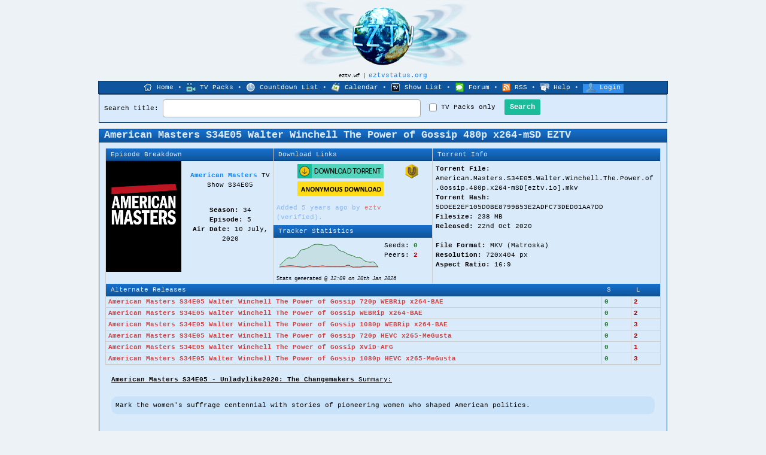

--- FILE ---
content_type: application/javascript
request_url: https://eztv.wf/js/jsc2.js
body_size: 19437
content:
$.fn.initvote=function(){$(this).on('click',function(){$(this).vote();return false;});};$.fn.vote=function(){var params='_section='+$(this).attr('section')+'&_id='+$(this).attr('sectionid')+'&_vote='+$(this).attr('value');$.ajax({url:'/includes/ajax/vote.php',type:'GET',data:params,beforeSend:__vote_waiting,success:__vote_processed,error:__vote_error});};var vote_data;function __vote_waiting(){if(!vote_data){vote_data=$('#vote_holder').html();}$('#vote_holder').html('Processing...');}function __vote_processed(data){var response=eval('('+data+')');switch(response.status){case 1:$('#vote_holder').html('Thanks for the vote!');break;case 2:$('#vote_holder').html('Already voted.');break;case-1:$('#vote_holder').html('Not logged in!');break;default:$('#vote_holder').html('An error occurred...');break;}}function __vote_error(data){$('#vote_holder').html('An error occurred...').fadeOut('slow',function(){$(this).html(vote_data).show().initvote();});}

$(document).ready(function(){$('#to_name').autocomplete('/includes/ajax/forum-users.php',{minChars:2,width:250,max:25,formatItem:function(row,i,max){var temp=eval('('+row+')');return temp.name;},formatResult:function(row){var temp=eval('('+row+')');return temp.name;}}).result(function(event,data,formatted){var temp=eval('('+data+')');$('#to').val(temp.id);});});$.fn.styleselect=function(w){return $(this).each(function(i){selectObject=$(this);selectObject.wrap('<div class="select"></div>');selectContainer=selectObject.parent();selectContainer.width(selectObject.outerWidth()-2);selectContainer.height(16);selectContainer.css('color',selectObject.css('color'));selectContainer.css('font-size',selectObject.css('font-size'));selectContainer.css('border',selectObject.css('border'));selectContainer.css('background-color',selectObject.css('background-color'));selectContainer.css({'position':'relative','float':'left'});selectObject.css({'opacity':0,'position':'relative','z-index':100});selectContainer.children().before('<div class="select-text">&nbsp;</div>').each(function(){if(this.selectedIndex>=0)$(this).prev().text(this.options[this.selectedIndex].innerHTML)});var parentTextObj=selectContainer.children().prev();parentTextObj.height(selectContainer.innerHeight()-selectObject.css('padding-top').replace(/px,*\)*/g,"")-selectObject.css('padding-bottom').replace(/px,*\)*/g,""));parentTextObj.width(selectContainer.innerWidth()-selectObject.css('padding-right').replace(/px,*\)*/g,"")-selectObject.css('padding-left').replace(/px,*\)*/g,"")-parentTextObj.height()-1);parentTextObj.css('padding-top',selectObject.css('padding-top'));parentTextObj.css('padding-right',selectObject.css('padding-right'));parentTextObj.css('padding-bottom',selectObject.css('padding-bottom'));parentTextObj.css('padding-left',selectObject.css('padding-left'));parentTextObj.css({'overflow':'hidden','position':'absolute','text-indent':'3px','z-index':1,'top':1,'left':1});selectContainer.children().click(function(){parentTextObj.text(this.options[this.selectedIndex].innerHTML);});selectContainer.children().change(function(){parentTextObj.text(this.options[this.selectedIndex].innerHTML);});});};;(function($){$.fn.extend({autocomplete:function(b,c){var d=typeof b=="string";c=$.extend({},$.Autocompleter.defaults,{url:d?b:null,data:d?null:b,delay:d?$.Autocompleter.defaults.delay:10,max:c&&!c.scroll?10:150},c);c.highlight=c.highlight||function(a){return a};c.formatMatch=c.formatMatch||c.formatItem;return this.each(function(){new $.Autocompleter(this,c)})},result:function(a){return this.bind("result",a)},search:function(a){return this.trigger("search",[a])},flushCache:function(){return this.trigger("flushCache")},setOptions:function(a){return this.trigger("setOptions",[a])},unautocomplete:function(){return this.trigger("unautocomplete")}});$.Autocompleter=function(h,j){var k={UP:38,DOWN:40,DEL:46,TAB:9,RETURN:13,ESC:27,COMMA:188,PAGEUP:33,PAGEDOWN:34,BACKSPACE:8};var l=$(h).attr("autocomplete","off").addClass(j.inputClass);var m;var n="";var o=$.Autocompleter.Cache(j);var p=0;var r;var s={mouseDownOnSelect:false};var t=$.Autocompleter.Select(j,h,selectCurrent,s);var u;$.browser.opera&&$(h.form).bind("submit.autocomplete",function(){if(u){u=false;return false}});l.bind(($.browser.opera?"keypress":"keydown")+".autocomplete",function(a){r=a.keyCode;switch(a.keyCode){case k.UP:a.preventDefault();if(t.visible()){t.prev()}else{onChange(0,true)}break;case k.DOWN:a.preventDefault();if(t.visible()){t.next()}else{onChange(0,true)}break;case k.PAGEUP:a.preventDefault();if(t.visible()){t.pageUp()}else{onChange(0,true)}break;case k.PAGEDOWN:a.preventDefault();if(t.visible()){t.pageDown()}else{onChange(0,true)}break;case j.multiple&&$.trim(j.multipleSeparator)==","&&k.COMMA:case k.TAB:case k.RETURN:if(selectCurrent()){a.preventDefault();u=true;return false}break;case k.ESC:t.hide();break;default:clearTimeout(m);m=setTimeout(onChange,j.delay);break}}).focus(function(){p++}).blur(function(){p=0;if(!s.mouseDownOnSelect){hideResults()}}).click(function(){if(p++>1&&!t.visible()){onChange(0,true)}}).bind("search",function(){var c=(arguments.length>1)?arguments[1]:null;function findValueCallback(q,a){var b;if(a&&a.length){for(var i=0;i<a.length;i++){if(a[i].result.toLowerCase()==q.toLowerCase()){b=a[i];break}}}if(typeof c=="function")c(b);else l.trigger("result",b&&[b.data,b.value])}$.each(trimWords(l.val()),function(i,a){request(a,findValueCallback,findValueCallback)})}).bind("flushCache",function(){o.flush()}).bind("setOptions",function(){$.extend(j,arguments[1]);if("data"in arguments[1])o.populate()}).bind("unautocomplete",function(){t.unbind();l.unbind();$(h.form).unbind(".autocomplete")});function selectCurrent(){var a=t.selected();if(!a)return false;var v=a.result;n=v;if(j.multiple){var b=trimWords(l.val());if(b.length>1){v=b.slice(0,b.length-1).join(j.multipleSeparator)+j.multipleSeparator+v}v+=j.multipleSeparator}l.val(v);hideResultsNow();l.trigger("result",[a.data,a.value]);return true}function onChange(a,b){if(r==k.DEL){t.hide();return}var c=l.val();if(!b&&c==n)return;n=c;c=lastWord(c);if(c.length>=j.minChars){l.addClass(j.loadingClass);if(!j.matchCase)c=c.toLowerCase();request(c,receiveData,hideResultsNow)}else{stopLoading();t.hide()}};function trimWords(b){if(!b){return[""]}var c=b.split(j.multipleSeparator);var d=[];$.each(c,function(i,a){if($.trim(a))d[i]=$.trim(a)});return d}function lastWord(a){if(!j.multiple)return a;var b=trimWords(a);return b[b.length-1]}function autoFill(q,a){if(j.autoFill&&(lastWord(l.val()).toLowerCase()==q.toLowerCase())&&r!=k.BACKSPACE){l.val(l.val()+a.substring(lastWord(n).length));$.Autocompleter.Selection(h,n.length,n.length+a.length)}};function hideResults(){clearTimeout(m);m=setTimeout(hideResultsNow,200)};function hideResultsNow(){var c=t.visible();t.hide();clearTimeout(m);stopLoading();if(j.mustMatch){l.search(function(a){if(!a){if(j.multiple){var b=trimWords(l.val()).slice(0,-1);l.val(b.join(j.multipleSeparator)+(b.length?j.multipleSeparator:""))}else l.val("")}})}if(c)$.Autocompleter.Selection(h,h.value.length,h.value.length)};function receiveData(q,a){if(a&&a.length&&p){stopLoading();t.display(a,q);autoFill(q,a[0].value);t.show()}else{hideResultsNow()}};function request(c,d,e){if(!j.matchCase)c=c.toLowerCase();var f=o.load(c);if(f&&f.length){d(c,f)}else if((typeof j.url=="string")&&(j.url.length>0)){var g={timestamp:+new Date()};$.each(j.extraParams,function(a,b){g[a]=typeof b=="function"?b():b});$.ajax({mode:"abort",port:"autocomplete"+h.name,dataType:j.dataType,url:j.url,data:$.extend({q:lastWord(c),limit:j.max},g),success:function(a){var b=j.parse&&j.parse(a)||parse(a);o.add(c,b);d(c,b)}})}else{t.emptyList();e(c)}};function parse(a){var b=[];var c=a.split("\n");for(var i=0;i<c.length;i++){var d=$.trim(c[i]);if(d){d=d.split("|");b[b.length]={data:d,value:d[0],result:j.formatResult&&j.formatResult(d,d[0])||d[0]}}}return b};function stopLoading(){l.removeClass(j.loadingClass)}};$.Autocompleter.defaults={inputClass:"ac_input",resultsClass:"ac_results",loadingClass:"ac_loading",minChars:1,delay:400,matchCase:false,matchSubset:true,matchContains:false,cacheLength:10,max:100,mustMatch:false,extraParams:{},selectFirst:true,formatItem:function(a){return a[0]},formatMatch:null,autoFill:false,width:0,multiple:false,multipleSeparator:", ",highlight:function(a,b){return a.replace(new RegExp("(?![^&;]+;)(?!<[^<>]*)("+b.replace(/([\^\$\(\)\[\]\{\}\*\.\+\?\|\\])/gi,"\\$1")+")(?![^<>]*>)(?![^&;]+;)","gi"),"<strong>$1</strong>")},scroll:true,scrollHeight:180};$.Autocompleter.Cache=function(g){var h={};var j=0;function matchSubset(s,a){if(!g.matchCase)s=s.toLowerCase();var i=s.indexOf(a);if(i==-1)return false;return i==0||g.matchContains};function add(q,a){if(j>g.cacheLength){flush()}if(!h[q]){j++}h[q]=a}function populate(){if(!g.data)return false;var b={},nullData=0;if(!g.url)g.cacheLength=1;b[""]=[];for(var i=0,ol=g.data.length;i<ol;i++){var c=g.data[i];c=(typeof c=="string")?[c]:c;var d=g.formatMatch(c,i+1,g.data.length);if(d===false)continue;var e=d.charAt(0).toLowerCase();if(!b[e])b[e]=[];var f={value:d,data:c,result:g.formatResult&&g.formatResult(c)||d};b[e].push(f);if(nullData++<g.max){b[""].push(f)}};$.each(b,function(i,a){g.cacheLength++;add(i,a)})}setTimeout(populate,25);function flush(){h={};j=0}return{flush:flush,add:add,populate:populate,load:function(q){if(!g.cacheLength||!j)return null;if(!g.url&&g.matchContains){var a=[];for(var k in h){if(k.length>0){var c=h[k];$.each(c,function(i,x){if(matchSubset(x.value,q)){a.push(x)}})}}return a}else if(h[q]){return h[q]}else if(g.matchSubset){for(var i=q.length-1;i>=g.minChars;i--){var c=h[q.substr(0,i)];if(c){var a=[];$.each(c,function(i,x){if(matchSubset(x.value,q)){a[a.length]=x}});return a}}}return null}}};$.Autocompleter.Select=function(e,f,g,h){var j={ACTIVE:"ac_over"};var k,active=-1,data,term="",needsInit=true,element,list;function init(){if(!needsInit)return;element=$("<div/>").hide().addClass(e.resultsClass).css("position","absolute").appendTo(document.body);list=$("<ul/>").appendTo(element).mouseover(function(a){if(target(a).nodeName&&target(a).nodeName.toUpperCase()=='LI'){active=$("li",list).removeClass(j.ACTIVE).index(target(a));$(target(a)).addClass(j.ACTIVE)}}).click(function(a){$(target(a)).addClass(j.ACTIVE);g();f.focus();return false}).mousedown(function(){h.mouseDownOnSelect=true}).mouseup(function(){h.mouseDownOnSelect=false});if(e.width>0)element.css("width",e.width);needsInit=false}function target(a){var b=a.target;while(b&&b.tagName!="LI")b=b.parentNode;if(!b)return[];return b}function moveSelect(a){k.slice(active,active+1).removeClass(j.ACTIVE);movePosition(a);var b=k.slice(active,active+1).addClass(j.ACTIVE);if(e.scroll){var c=0;k.slice(0,active).each(function(){c+=this.offsetHeight});if((c+b[0].offsetHeight-list.scrollTop())>list[0].clientHeight){list.scrollTop(c+b[0].offsetHeight-list.innerHeight())}else if(c<list.scrollTop()){list.scrollTop(c)}}};function movePosition(a){active+=a;if(active<0){active=k.size()-1}else if(active>=k.size()){active=0}}function limitNumberOfItems(a){return e.max&&e.max<a?e.max:a}function fillList(){list.empty();var a=limitNumberOfItems(data.length);for(var i=0;i<a;i++){if(!data[i])continue;var b=e.formatItem(data[i].data,i+1,a,data[i].value,term);if(b===false)continue;var c=$("<li/>").html(e.highlight(b,term)).addClass(i%2==0?"ac_even":"ac_odd").appendTo(list)[0];$.data(c,"ac_data",data[i])}k=list.find("li");if(e.selectFirst){k.slice(0,1).addClass(j.ACTIVE);active=0}if($.fn.bgiframe)list.bgiframe()}return{display:function(d,q){init();data=d;term=q;fillList()},next:function(){moveSelect(1)},prev:function(){moveSelect(-1)},pageUp:function(){if(active!=0&&active-8<0){moveSelect(-active)}else{moveSelect(-8)}},pageDown:function(){if(active!=k.size()-1&&active+8>k.size()){moveSelect(k.size()-1-active)}else{moveSelect(8)}},hide:function(){element&&element.hide();k&&k.removeClass(j.ACTIVE);active=-1},visible:function(){return element&&element.is(":visible")},current:function(){return this.visible()&&(k.filter("."+j.ACTIVE)[0]||e.selectFirst&&k[0])},show:function(){var a=$(f).offset();element.css({width:typeof e.width=="string"||e.width>0?e.width:$(f).width(),top:a.top+f.offsetHeight,left:a.left}).show();if(e.scroll){list.scrollTop(0);list.css({maxHeight:e.scrollHeight,overflow:'auto'});if(typeof document.body.style.maxHeight==="undefined"){var b=0;k.each(function(){b+=this.offsetHeight});var c=b>e.scrollHeight;list.css('height',c?e.scrollHeight:b);if(!c){k.width(list.width()-parseInt(k.css("padding-left"))-parseInt(k.css("padding-right")))}}}},selected:function(){var a=k&&k.filter("."+j.ACTIVE).removeClass(j.ACTIVE);return a&&a.length&&$.data(a[0],"ac_data")},emptyList:function(){list&&list.empty()},unbind:function(){element&&element.remove()}}};$.Autocompleter.Selection=function(a,b,c){if(a.createTextRange){var d=a.createTextRange();d.collapse(true);d.moveStart("character",b);d.moveEnd("character",c);d.select()}else if(a.setSelectionRange){a.setSelectionRange(b,c)}else{if(a.selectionStart){a.selectionStart=b;a.selectionEnd=c}}a.focus()}})(jQuery);;if(window.jQuery)(function($){$.rating={split:0,starWidth:16,groups:{},event:{fill:function(n,el,settings,state){this.drain(n);$(el).prevAll('.star_group_'+n).andSelf().addClass('star_'+(state||'hover'));var lnk=$(el).children('a');val=lnk.text();if(settings.focus)settings.focus.apply($.rating.groups[n].valueElem[0],[val,lnk[0]]);},drain:function(n,el,settings){$.rating.groups[n].valueElem.siblings('.star_group_'+n).removeClass('star_on').removeClass('star_hover');},reset:function(n,el,settings){var lnk=$(el).children('a');val=lnk.text();if(settings.blur)settings.blur.apply($.rating.groups[n].valueElem[0],[val,lnk[0]]);},click:function(n,el,settings){$.rating.groups[n].current=el;var lnk=$(el).children('a');val=lnk.text();$.rating.groups[n].valueElem.val(val);$.rating.event.drain(n,el,settings);$.rating.event.reset(n,el,settings);if(settings.callback)settings.callback.apply($.rating.groups[n].valueElem[0],[val,lnk[0]]);}}};$.fn.rating=function(instanceSettings){if(this.length==0)return this;instanceSettings=$.extend({},$.rating,instanceSettings||{});this.each(function(i){var settings=$.extend({},instanceSettings||{},($.metadata?$(this).metadata():($.meta?$(this).data():null))||{});var n=(this.name||'unnamed-rating').replace(/\[|\]+/g,"_");var sn=$(this).attr('section');var si=$(this).attr('sectionid');if(!$.rating.groups[n])$.rating.groups[n]={count:0};i=$.rating.groups[n].count;$.rating.groups[n].count++;$.rating.groups[n].readOnly=$.rating.groups[n].readOnly||settings.readOnly||$(this).attr('disabled');if(i==0){$.rating.groups[n].valueElem=$('<input type="hidden" name="'+n+'" value="" section="'+sn+'" sectionid="'+si+'"'+(settings.readOnly?' disabled="disabled"':'')+'/>');$(this).before($.rating.groups[n].valueElem);if($.rating.groups[n].readOnly||settings.required){}};eStar=$('<div class="star"><a title="'+(this.title||this.value)+'">'+this.value+'</a></div>');$(this).after(eStar);if(settings.half)settings.split=2;if(typeof settings.split=='number'&&settings.split>0){var stw=($.fn.width?$(eStar).width():0)||settings.starWidth;var spi=(i%settings.split),spw=Math.floor(stw/settings.split);$(eStar).width(spw).find('a').css({'margin-left':'-'+(spi*spw)+'px'})};$(eStar).addClass('star_group_'+n);if($.rating.groups[n].readOnly)$(eStar).addClass('star_readonly');else $(eStar).addClass('star_live').mouseover(function(){$.rating.event.drain(n,this,settings);$.rating.event.fill(n,this,settings,'hover');}).mouseout(function(){$.rating.event.drain(n,this,settings);$.rating.event.reset(n,this,settings);}).click(function(){$.rating.event.click(n,this,settings);});if(this.checked)$.rating.groups[n].current=eStar;$(this).remove();if(i+1==this.length)$.rating.event.reset(n,this,settings);});for(n in $.rating.groups)(function(c,v,n){if(!c)return;$.rating.event.fill(n,c,instanceSettings||{},'on');$(v).val($(c).children('a').text());})($.rating.groups[n].current,$.rating.groups[n].valueElem,n);return this;};})(jQuery);;function include_js(t){$("#js_init").after('<script type="text/javascript" src="'+t+'"></script>')}$(document).ready(function(){$('tr[name="hover"]').each(function(){$(this).highlight()}),$('input[name="vote"]').rating({callback:function(){return $(this).vote(),!1}}),$('input[type!="submit"]').each(function(){$(this).addClass("input").styleinput()}),$("textarea").each(function(){$(this).addClass("input").styleinput()}),$('input[type="submit"]').each(function(){$(this).stylesubmit()}),$('input[name="toggleall"]').each(function(){$(this).inittoggle()}),$("a.gsfc").on("click",function(t){window.open("http://getsecuredfiles.com/ez/dl/?file="+$(this).data("file")+"&url="+$(this).data("url")),t.preventDefault()}),$().piroBox({piro_speed:700,bg_alpha:.5,piro_scroll:!0})}),$.fn.highlight=function(){$(this).hover(function(){$(this).addClass("hover")},function(){$(this).removeClass("hover")})},$.fn.stylesubmit=function(){$(this).addClass("submit"),$(this).hover(function(){$(this).addClass("submithover").removeClass("submit")},function(){$(this).removeClass("submithover").addClass("submit")})},$.fn.styleinput=function(){$(this).on("focus",function(){$(this).addClass("inputfocus").removeClass("input")}),$(this).on("blur",function(){$(this).addClass("input").removeClass("inputfocus")})};var toggle=!1;$.fn.inittoggle=function(){$(this).on("click",function(){$('input[toggle="yes"]').each(function(){$(this).attr("checked",!toggle)}),toggle=!toggle})};;
/*
 * Chart.js
 * http://chartjs.org/
 * Version: 1.0.1
 *
 * Copyright 2015 Nick Downie
 * Released under the MIT license
 * https://github.com/nnnick/Chart.js/blob/master/LICENSE.md
 */
(function(){"use strict";var root=this,previous=root.Chart;var Chart=function(context){var chart=this;this.canvas=context.canvas;this.ctx=context;var width=this.width=context.canvas.width;var height=this.height=context.canvas.height;this.aspectRatio=this.width/this.height;helpers.retinaScale(this);return this;};Chart.defaults={global:{animation:true,animationSteps:60,animationEasing:"easeOutQuart",showScale:true,scaleOverride:false,scaleSteps:null,scaleStepWidth:null,scaleStartValue:null,scaleLineColor:"rgba(0,0,0,.1)",scaleLineWidth:1,scaleShowLabels:true,scaleLabel:"<%=value%>",scaleIntegersOnly:true,scaleBeginAtZero:false,scaleFontFamily:"'Helvetica Neue', 'Helvetica', 'Arial', sans-serif",scaleFontSize:12,scaleFontStyle:"normal",scaleFontColor:"#666",responsive:false,maintainAspectRatio:true,showTooltips:true,customTooltips:false,tooltipEvents:["mousemove","touchstart","touchmove","mouseout"],tooltipFillColor:"rgba(0,0,0,0.8)",tooltipFontFamily:"'Helvetica Neue', 'Helvetica', 'Arial', sans-serif",tooltipFontSize:14,tooltipFontStyle:"normal",tooltipFontColor:"#fff",tooltipTitleFontFamily:"'Helvetica Neue', 'Helvetica', 'Arial', sans-serif",tooltipTitleFontSize:14,tooltipTitleFontStyle:"bold",tooltipTitleFontColor:"#fff",tooltipYPadding:6,tooltipXPadding:6,tooltipCaretSize:8,tooltipCornerRadius:6,tooltipXOffset:10,tooltipTemplate:"<%if (label){%><%=label%>: <%}%><%= value %>",multiTooltipTemplate:"<%= value %>",multiTooltipKeyBackground:'#fff',onAnimationProgress:function(){},onAnimationComplete:function(){}}};Chart.types={};var helpers=Chart.helpers={};var each=helpers.each=function(loopable,callback,self){var additionalArgs=Array.prototype.slice.call(arguments,3);if(loopable){if(loopable.length===+loopable.length){var i;for(i=0;i<loopable.length;i++){callback.apply(self,[loopable[i],i].concat(additionalArgs));}}else{for(var item in loopable){callback.apply(self,[loopable[item],item].concat(additionalArgs));}}}},clone=helpers.clone=function(obj){var objClone={};each(obj,function(value,key){if(obj.hasOwnProperty(key))objClone[key]=value;});return objClone;},extend=helpers.extend=function(base){each(Array.prototype.slice.call(arguments,1),function(extensionObject){each(extensionObject,function(value,key){if(extensionObject.hasOwnProperty(key))base[key]=value;});});return base;},merge=helpers.merge=function(base,master){var args=Array.prototype.slice.call(arguments,0);args.unshift({});return extend.apply(null,args);},indexOf=helpers.indexOf=function(arrayToSearch,item){if(Array.prototype.indexOf){return arrayToSearch.indexOf(item);}else{for(var i=0;i<arrayToSearch.length;i++){if(arrayToSearch[i]===item)return i;}return-1;}},where=helpers.where=function(collection,filterCallback){var filtered=[];helpers.each(collection,function(item){if(filterCallback(item)){filtered.push(item);}});return filtered;},findNextWhere=helpers.findNextWhere=function(arrayToSearch,filterCallback,startIndex){if(!startIndex){startIndex=-1;}for(var i=startIndex+1;i<arrayToSearch.length;i++){var currentItem=arrayToSearch[i];if(filterCallback(currentItem)){return currentItem;}}},findPreviousWhere=helpers.findPreviousWhere=function(arrayToSearch,filterCallback,startIndex){if(!startIndex){startIndex=arrayToSearch.length;}for(var i=startIndex-1;i>=0;i--){var currentItem=arrayToSearch[i];if(filterCallback(currentItem)){return currentItem;}}},inherits=helpers.inherits=function(extensions){var parent=this;var ChartElement=(extensions&&extensions.hasOwnProperty("constructor"))?extensions.constructor:function(){return parent.apply(this,arguments);};var Surrogate=function(){this.constructor=ChartElement;};Surrogate.prototype=parent.prototype;ChartElement.prototype=new Surrogate();ChartElement.extend=inherits;if(extensions)extend(ChartElement.prototype,extensions);ChartElement.__super__=parent.prototype;return ChartElement;},noop=helpers.noop=function(){},uid=helpers.uid=(function(){var id=0;return function(){return"chart-"+id++;};})(),warn=helpers.warn=function(str){if(window.console&&typeof window.console.warn=="function")console.warn(str);},amd=helpers.amd=(typeof define=='function'&&define.amd),isNumber=helpers.isNumber=function(n){return!isNaN(parseFloat(n))&&isFinite(n);},max=helpers.max=function(array){return Math.max.apply(Math,array);},min=helpers.min=function(array){return Math.min.apply(Math,array);},cap=helpers.cap=function(valueToCap,maxValue,minValue){if(isNumber(maxValue)){if(valueToCap>maxValue){return maxValue;}}else if(isNumber(minValue)){if(valueToCap<minValue){return minValue;}}return valueToCap;},getDecimalPlaces=helpers.getDecimalPlaces=function(num){if(num%1!==0&&isNumber(num)){return num.toString().split(".")[1].length;}else{return 0;}},toRadians=helpers.radians=function(degrees){return degrees*(Math.PI/180);},getAngleFromPoint=helpers.getAngleFromPoint=function(centrePoint,anglePoint){var distanceFromXCenter=anglePoint.x-centrePoint.x,distanceFromYCenter=anglePoint.y-centrePoint.y,radialDistanceFromCenter=Math.sqrt(distanceFromXCenter*distanceFromXCenter+distanceFromYCenter*distanceFromYCenter);var angle=Math.PI*2+Math.atan2(distanceFromYCenter,distanceFromXCenter);if(distanceFromXCenter<0&&distanceFromYCenter<0){angle+=Math.PI*2;}return{angle:angle,distance:radialDistanceFromCenter};},aliasPixel=helpers.aliasPixel=function(pixelWidth){return(pixelWidth%2===0)?0:0.5;},splineCurve=helpers.splineCurve=function(FirstPoint,MiddlePoint,AfterPoint,t){var d01=Math.sqrt(Math.pow(MiddlePoint.x-FirstPoint.x,2)+Math.pow(MiddlePoint.y-FirstPoint.y,2)),d12=Math.sqrt(Math.pow(AfterPoint.x-MiddlePoint.x,2)+Math.pow(AfterPoint.y-MiddlePoint.y,2)),fa=t*d01/(d01+d12),fb=t*d12/(d01+d12);return{inner:{x:MiddlePoint.x-fa*(AfterPoint.x-FirstPoint.x),y:MiddlePoint.y-fa*(AfterPoint.y-FirstPoint.y)},outer:{x:MiddlePoint.x+fb*(AfterPoint.x-FirstPoint.x),y:MiddlePoint.y+fb*(AfterPoint.y-FirstPoint.y)}};},calculateOrderOfMagnitude=helpers.calculateOrderOfMagnitude=function(val){return Math.floor(Math.log(val)/Math.LN10);},calculateScaleRange=helpers.calculateScaleRange=function(valuesArray,drawingSize,textSize,startFromZero,integersOnly){var minSteps=2,maxSteps=Math.floor(drawingSize/(textSize*1.5)),skipFitting=(minSteps>=maxSteps);var maxValue=max(valuesArray),minValue=min(valuesArray);if(maxValue===minValue){maxValue+=0.5;if(minValue>=0.5&&!startFromZero){minValue-=0.5;}else{maxValue+=0.5;}}var valueRange=Math.abs(maxValue-minValue),rangeOrderOfMagnitude=calculateOrderOfMagnitude(valueRange),graphMax=Math.ceil(maxValue/(1*Math.pow(10,rangeOrderOfMagnitude)))*Math.pow(10,rangeOrderOfMagnitude),graphMin=(startFromZero)?0:Math.floor(minValue/(1*Math.pow(10,rangeOrderOfMagnitude)))*Math.pow(10,rangeOrderOfMagnitude),graphRange=graphMax-graphMin,stepValue=Math.pow(10,rangeOrderOfMagnitude),numberOfSteps=Math.round(graphRange/stepValue);while((numberOfSteps>maxSteps||(numberOfSteps*2)<maxSteps)&&!skipFitting){if(numberOfSteps>maxSteps){stepValue*=2;numberOfSteps=Math.round(graphRange/stepValue);if(numberOfSteps%1!==0){skipFitting=true;}}else{if(integersOnly&&rangeOrderOfMagnitude>=0){if(stepValue/2%1===0){stepValue/=2;numberOfSteps=Math.round(graphRange/stepValue);}else{break;}}else{stepValue/=2;numberOfSteps=Math.round(graphRange/stepValue);}}}if(skipFitting){numberOfSteps=minSteps;stepValue=graphRange/numberOfSteps;}return{steps:numberOfSteps,stepValue:stepValue,min:graphMin,max:graphMin+(numberOfSteps*stepValue)};},template=helpers.template=function(templateString,valuesObject){if(templateString instanceof Function){return templateString(valuesObject);}var cache={};function tmpl(str,data){var fn=!/\W/.test(str)?cache[str]=cache[str]:new Function("obj","var p=[],print=function(){p.push.apply(p,arguments);};"+"with(obj){p.push('"+str.replace(/[\r\t\n]/g," ").split("<%").join("\t").replace(/((^|%>)[^\t]*)'/g,"$1\r").replace(/\t=(.*?)%>/g,"',$1,'").split("\t").join("');").split("%>").join("p.push('").split("\r").join("\\'")+"');}return p.join('');");return data?fn(data):fn;}return tmpl(templateString,valuesObject);},generateLabels=helpers.generateLabels=function(templateString,numberOfSteps,graphMin,stepValue){var labelsArray=new Array(numberOfSteps);if(labelTemplateString){each(labelsArray,function(val,index){labelsArray[index]=template(templateString,{value:(graphMin+(stepValue*(index+1)))});});}return labelsArray;},easingEffects=helpers.easingEffects={linear:function(t){return t;},easeInQuad:function(t){return t*t;},easeOutQuad:function(t){return-1*t*(t-2);},easeInOutQuad:function(t){if((t/=1/2)<1)return 1/2*t*t;return-1/2*((--t)*(t-2)-1);},easeInCubic:function(t){return t*t*t;},easeOutCubic:function(t){return 1*((t=t/1-1)*t*t+1);},easeInOutCubic:function(t){if((t/=1/2)<1)return 1/2*t*t*t;return 1/2*((t-=2)*t*t+2);},easeInQuart:function(t){return t*t*t*t;},easeOutQuart:function(t){return-1*((t=t/1-1)*t*t*t-1);},easeInOutQuart:function(t){if((t/=1/2)<1)return 1/2*t*t*t*t;return-1/2*((t-=2)*t*t*t-2);},easeInQuint:function(t){return 1*(t/=1)*t*t*t*t;},easeOutQuint:function(t){return 1*((t=t/1-1)*t*t*t*t+1);},easeInOutQuint:function(t){if((t/=1/2)<1)return 1/2*t*t*t*t*t;return 1/2*((t-=2)*t*t*t*t+2);},easeInSine:function(t){return-1*Math.cos(t/1*(Math.PI/2))+1;},easeOutSine:function(t){return 1*Math.sin(t/1*(Math.PI/2));},easeInOutSine:function(t){return-1/2*(Math.cos(Math.PI*t/1)-1);},easeInExpo:function(t){return(t===0)?1:1*Math.pow(2,10*(t/1-1));},easeOutExpo:function(t){return(t===1)?1:1*(-Math.pow(2,-10*t/1)+1);},easeInOutExpo:function(t){if(t===0)return 0;if(t===1)return 1;if((t/=1/2)<1)return 1/2*Math.pow(2,10*(t-1));return 1/2*(-Math.pow(2,-10*--t)+2);},easeInCirc:function(t){if(t>=1)return t;return-1*(Math.sqrt(1-(t/=1)*t)-1);},easeOutCirc:function(t){return 1*Math.sqrt(1-(t=t/1-1)*t);},easeInOutCirc:function(t){if((t/=1/2)<1)return-1/2*(Math.sqrt(1-t*t)-1);return 1/2*(Math.sqrt(1-(t-=2)*t)+1);},easeInElastic:function(t){var s=1.70158;var p=0;var a=1;if(t===0)return 0;if((t/=1)==1)return 1;if(!p)p=1*0.3;if(a<Math.abs(1)){a=1;s=p/4;}else s=p/(2*Math.PI)*Math.asin(1/a);return-(a*Math.pow(2,10*(t-=1))*Math.sin((t*1-s)*(2*Math.PI)/p));},easeOutElastic:function(t){var s=1.70158;var p=0;var a=1;if(t===0)return 0;if((t/=1)==1)return 1;if(!p)p=1*0.3;if(a<Math.abs(1)){a=1;s=p/4;}else s=p/(2*Math.PI)*Math.asin(1/a);return a*Math.pow(2,-10*t)*Math.sin((t*1-s)*(2*Math.PI)/p)+1;},easeInOutElastic:function(t){var s=1.70158;var p=0;var a=1;if(t===0)return 0;if((t/=1/2)==2)return 1;if(!p)p=1*(0.3*1.5);if(a<Math.abs(1)){a=1;s=p/4;}else s=p/(2*Math.PI)*Math.asin(1/a);if(t<1)return-0.5*(a*Math.pow(2,10*(t-=1))*Math.sin((t*1-s)*(2*Math.PI)/p));return a*Math.pow(2,-10*(t-=1))*Math.sin((t*1-s)*(2*Math.PI)/p)*0.5+1;},easeInBack:function(t){var s=1.70158;return 1*(t/=1)*t*((s+1)*t-s);},easeOutBack:function(t){var s=1.70158;return 1*((t=t/1-1)*t*((s+1)*t+s)+1);},easeInOutBack:function(t){var s=1.70158;if((t/=1/2)<1)return 1/2*(t*t*(((s*=(1.525))+1)*t-s));return 1/2*((t-=2)*t*(((s*=(1.525))+1)*t+s)+2);},easeInBounce:function(t){return 1-easingEffects.easeOutBounce(1-t);},easeOutBounce:function(t){if((t/=1)<(1/2.75)){return 1*(7.5625*t*t);}else if(t<(2/2.75)){return 1*(7.5625*(t-=(1.5/2.75))*t+0.75);}else if(t<(2.5/2.75)){return 1*(7.5625*(t-=(2.25/2.75))*t+0.9375);}else{return 1*(7.5625*(t-=(2.625/2.75))*t+0.984375);}},easeInOutBounce:function(t){if(t<1/2)return easingEffects.easeInBounce(t*2)*0.5;return easingEffects.easeOutBounce(t*2-1)*0.5+1*0.5;}},requestAnimFrame=helpers.requestAnimFrame=(function(){return window.requestAnimationFrame||window.webkitRequestAnimationFrame||window.mozRequestAnimationFrame||window.oRequestAnimationFrame||window.msRequestAnimationFrame||function(callback){return window.setTimeout(callback,1000/60);};})(),cancelAnimFrame=helpers.cancelAnimFrame=(function(){return window.cancelAnimationFrame||window.webkitCancelAnimationFrame||window.mozCancelAnimationFrame||window.oCancelAnimationFrame||window.msCancelAnimationFrame||function(callback){return window.clearTimeout(callback,1000/60);};})(),animationLoop=helpers.animationLoop=function(callback,totalSteps,easingString,onProgress,onComplete,chartInstance){var currentStep=0,easingFunction=easingEffects[easingString]||easingEffects.linear;var animationFrame=function(){currentStep++;var stepDecimal=currentStep/totalSteps;var easeDecimal=easingFunction(stepDecimal);callback.call(chartInstance,easeDecimal,stepDecimal,currentStep);onProgress.call(chartInstance,easeDecimal,stepDecimal);if(currentStep<totalSteps){chartInstance.animationFrame=requestAnimFrame(animationFrame);}else{onComplete.apply(chartInstance);}};requestAnimFrame(animationFrame);},getRelativePosition=helpers.getRelativePosition=function(evt){var mouseX,mouseY;var e=evt.originalEvent||evt,canvas=evt.currentTarget||evt.srcElement,boundingRect=canvas.getBoundingClientRect();if(e.touches){mouseX=e.touches[0].clientX-boundingRect.left;mouseY=e.touches[0].clientY-boundingRect.top;}else{mouseX=e.clientX-boundingRect.left;mouseY=e.clientY-boundingRect.top;}return{x:mouseX,y:mouseY};},addEvent=helpers.addEvent=function(node,eventType,method){if(node.addEventListener){node.addEventListener(eventType,method);}else if(node.attachEvent){node.attachEvent("on"+eventType,method);}else{node["on"+eventType]=method;}},removeEvent=helpers.removeEvent=function(node,eventType,handler){if(node.removeEventListener){node.removeEventListener(eventType,handler,false);}else if(node.detachEvent){node.detachEvent("on"+eventType,handler);}else{node["on"+eventType]=noop;}},bindEvents=helpers.bindEvents=function(chartInstance,arrayOfEvents,handler){if(!chartInstance.events)chartInstance.events={};each(arrayOfEvents,function(eventName){chartInstance.events[eventName]=function(){handler.apply(chartInstance,arguments);};addEvent(chartInstance.chart.canvas,eventName,chartInstance.events[eventName]);});},unbindEvents=helpers.unbindEvents=function(chartInstance,arrayOfEvents){each(arrayOfEvents,function(handler,eventName){removeEvent(chartInstance.chart.canvas,eventName,handler);});},getMaximumWidth=helpers.getMaximumWidth=function(domNode){var container=domNode.parentNode;return container.clientWidth;},getMaximumHeight=helpers.getMaximumHeight=function(domNode){var container=domNode.parentNode;return container.clientHeight;},getMaximumSize=helpers.getMaximumSize=helpers.getMaximumWidth,retinaScale=helpers.retinaScale=function(chart){var ctx=chart.ctx,width=chart.canvas.width,height=chart.canvas.height;if(window.devicePixelRatio){ctx.canvas.style.width=width+"px";ctx.canvas.style.height=height+"px";ctx.canvas.height=height*window.devicePixelRatio;ctx.canvas.width=width*window.devicePixelRatio;ctx.scale(window.devicePixelRatio,window.devicePixelRatio);}},clear=helpers.clear=function(chart){chart.ctx.clearRect(0,0,chart.width,chart.height);},fontString=helpers.fontString=function(pixelSize,fontStyle,fontFamily){return fontStyle+" "+pixelSize+"px "+fontFamily;},longestText=helpers.longestText=function(ctx,font,arrayOfStrings){ctx.font=font;var longest=0;each(arrayOfStrings,function(string){var textWidth=ctx.measureText(string).width;longest=(textWidth>longest)?textWidth:longest;});return longest;},drawRoundedRectangle=helpers.drawRoundedRectangle=function(ctx,x,y,width,height,radius){ctx.beginPath();ctx.moveTo(x+radius,y);ctx.lineTo(x+width-radius,y);ctx.quadraticCurveTo(x+width,y,x+width,y+radius);ctx.lineTo(x+width,y+height-radius);ctx.quadraticCurveTo(x+width,y+height,x+width-radius,y+height);ctx.lineTo(x+radius,y+height);ctx.quadraticCurveTo(x,y+height,x,y+height-radius);ctx.lineTo(x,y+radius);ctx.quadraticCurveTo(x,y,x+radius,y);ctx.closePath();};Chart.instances={};Chart.Type=function(data,options,chart){this.options=options;this.chart=chart;this.id=uid();Chart.instances[this.id]=this;if(options.responsive){this.resize();}this.initialize.call(this,data);};extend(Chart.Type.prototype,{initialize:function(){return this;},clear:function(){clear(this.chart);return this;},stop:function(){helpers.cancelAnimFrame.call(root,this.animationFrame);return this;},resize:function(callback){this.stop();var canvas=this.chart.canvas,newWidth=getMaximumWidth(this.chart.canvas),newHeight=this.options.maintainAspectRatio?newWidth/this.chart.aspectRatio:getMaximumHeight(this.chart.canvas);canvas.width=this.chart.width=newWidth;canvas.height=this.chart.height=newHeight;retinaScale(this.chart);if(typeof callback==="function"){callback.apply(this,Array.prototype.slice.call(arguments,1));}return this;},reflow:noop,render:function(reflow){if(reflow){this.reflow();}if(this.options.animation&&!reflow){helpers.animationLoop(this.draw,this.options.animationSteps,this.options.animationEasing,this.options.onAnimationProgress,this.options.onAnimationComplete,this);}else{this.draw();this.options.onAnimationComplete.call(this);}return this;},generateLegend:function(){return template(this.options.legendTemplate,this);},destroy:function(){this.clear();unbindEvents(this,this.events);var canvas=this.chart.canvas;canvas.width=this.chart.width;canvas.height=this.chart.height;if(canvas.style.removeProperty){canvas.style.removeProperty('width');canvas.style.removeProperty('height');}else{canvas.style.removeAttribute('width');canvas.style.removeAttribute('height');}delete Chart.instances[this.id];},showTooltip:function(ChartElements,forceRedraw){if(typeof this.activeElements==='undefined')this.activeElements=[];var isChanged=(function(Elements){var changed=false;if(Elements.length!==this.activeElements.length){changed=true;return changed;}each(Elements,function(element,index){if(element!==this.activeElements[index]){changed=true;}},this);return changed;}).call(this,ChartElements);if(!isChanged&&!forceRedraw){return;}else{this.activeElements=ChartElements;}this.draw();if(this.options.customTooltips){this.options.customTooltips(false);}if(ChartElements.length>0){if(this.datasets&&this.datasets.length>1){var dataArray,dataIndex;for(var i=this.datasets.length-1;i>=0;i--){dataArray=this.datasets[i].points||this.datasets[i].bars||this.datasets[i].segments;dataIndex=indexOf(dataArray,ChartElements[0]);if(dataIndex!==-1){break;}}var tooltipLabels=[],tooltipColors=[],medianPosition=(function(index){var Elements=[],dataCollection,xPositions=[],yPositions=[],xMax,yMax,xMin,yMin;helpers.each(this.datasets,function(dataset){dataCollection=dataset.points||dataset.bars||dataset.segments;if(dataCollection[dataIndex]&&dataCollection[dataIndex].hasValue()){Elements.push(dataCollection[dataIndex]);}});helpers.each(Elements,function(element){xPositions.push(element.x);yPositions.push(element.y);tooltipLabels.push(helpers.template(this.options.multiTooltipTemplate,element));tooltipColors.push({fill:element._saved.fillColor||element.fillColor,stroke:element._saved.strokeColor||element.strokeColor});},this);yMin=min(yPositions);yMax=max(yPositions);xMin=min(xPositions);xMax=max(xPositions);return{x:(xMin>this.chart.width/2)?xMin:xMax,y:(yMin+yMax)/2};}).call(this,dataIndex);new Chart.MultiTooltip({x:medianPosition.x,y:medianPosition.y,xPadding:this.options.tooltipXPadding,yPadding:this.options.tooltipYPadding,xOffset:this.options.tooltipXOffset,fillColor:this.options.tooltipFillColor,textColor:this.options.tooltipFontColor,fontFamily:this.options.tooltipFontFamily,fontStyle:this.options.tooltipFontStyle,fontSize:this.options.tooltipFontSize,titleTextColor:this.options.tooltipTitleFontColor,titleFontFamily:this.options.tooltipTitleFontFamily,titleFontStyle:this.options.tooltipTitleFontStyle,titleFontSize:this.options.tooltipTitleFontSize,cornerRadius:this.options.tooltipCornerRadius,labels:tooltipLabels,legendColors:tooltipColors,legendColorBackground:this.options.multiTooltipKeyBackground,title:ChartElements[0].label,chart:this.chart,ctx:this.chart.ctx,custom:this.options.customTooltips}).draw();}else{each(ChartElements,function(Element){var tooltipPosition=Element.tooltipPosition();new Chart.Tooltip({x:Math.round(tooltipPosition.x),y:Math.round(tooltipPosition.y),xPadding:this.options.tooltipXPadding,yPadding:this.options.tooltipYPadding,fillColor:this.options.tooltipFillColor,textColor:this.options.tooltipFontColor,fontFamily:this.options.tooltipFontFamily,fontStyle:this.options.tooltipFontStyle,fontSize:this.options.tooltipFontSize,caretHeight:this.options.tooltipCaretSize,cornerRadius:this.options.tooltipCornerRadius,text:template(this.options.tooltipTemplate,Element),chart:this.chart,custom:this.options.customTooltips}).draw();},this);}}return this;},toBase64Image:function(){return this.chart.canvas.toDataURL.apply(this.chart.canvas,arguments);}});Chart.Type.extend=function(extensions){var parent=this;var ChartType=function(){return parent.apply(this,arguments);};ChartType.prototype=clone(parent.prototype);extend(ChartType.prototype,extensions);ChartType.extend=Chart.Type.extend;if(extensions.name||parent.prototype.name){var chartName=extensions.name||parent.prototype.name;var baseDefaults=(Chart.defaults[parent.prototype.name])?clone(Chart.defaults[parent.prototype.name]):{};Chart.defaults[chartName]=extend(baseDefaults,extensions.defaults);Chart.types[chartName]=ChartType;Chart.prototype[chartName]=function(data,options){var config=merge(Chart.defaults.global,Chart.defaults[chartName],options||{});return new ChartType(data,config,this);};}else{warn("Name not provided for this chart, so it hasn't been registered");}return parent;};Chart.Element=function(configuration){extend(this,configuration);this.initialize.apply(this,arguments);this.save();};extend(Chart.Element.prototype,{initialize:function(){},restore:function(props){if(!props){extend(this,this._saved);}else{each(props,function(key){this[key]=this._saved[key];},this);}return this;},save:function(){this._saved=clone(this);delete this._saved._saved;return this;},update:function(newProps){each(newProps,function(value,key){this._saved[key]=this[key];this[key]=value;},this);return this;},transition:function(props,ease){each(props,function(value,key){this[key]=((value-this._saved[key])*ease)+this._saved[key];},this);return this;},tooltipPosition:function(){return{x:this.x,y:this.y};},hasValue:function(){return isNumber(this.value);}});Chart.Element.extend=inherits;Chart.Point=Chart.Element.extend({display:true,inRange:function(chartX,chartY){var hitDetectionRange=this.hitDetectionRadius+this.radius;return((Math.pow(chartX-this.x,2)+Math.pow(chartY-this.y,2))<Math.pow(hitDetectionRange,2));},draw:function(){if(this.display){var ctx=this.ctx;ctx.beginPath();ctx.arc(this.x,this.y,this.radius,0,Math.PI*2);ctx.closePath();ctx.strokeStyle=this.strokeColor;ctx.lineWidth=this.strokeWidth;ctx.fillStyle=this.fillColor;ctx.fill();ctx.stroke();}}});Chart.Arc=Chart.Element.extend({inRange:function(chartX,chartY){var pointRelativePosition=helpers.getAngleFromPoint(this,{x:chartX,y:chartY});var betweenAngles=(pointRelativePosition.angle>=this.startAngle&&pointRelativePosition.angle<=this.endAngle),withinRadius=(pointRelativePosition.distance>=this.innerRadius&&pointRelativePosition.distance<=this.outerRadius);return(betweenAngles&&withinRadius);},tooltipPosition:function(){var centreAngle=this.startAngle+((this.endAngle-this.startAngle)/2),rangeFromCentre=(this.outerRadius-this.innerRadius)/2+this.innerRadius;return{x:this.x+(Math.cos(centreAngle)*rangeFromCentre),y:this.y+(Math.sin(centreAngle)*rangeFromCentre)};},draw:function(animationPercent){var easingDecimal=animationPercent||1;var ctx=this.ctx;ctx.beginPath();ctx.arc(this.x,this.y,this.outerRadius,this.startAngle,this.endAngle);ctx.arc(this.x,this.y,this.innerRadius,this.endAngle,this.startAngle,true);ctx.closePath();ctx.strokeStyle=this.strokeColor;ctx.lineWidth=this.strokeWidth;ctx.fillStyle=this.fillColor;ctx.fill();ctx.lineJoin='bevel';if(this.showStroke){ctx.stroke();}}});Chart.Rectangle=Chart.Element.extend({draw:function(){var ctx=this.ctx,halfWidth=this.width/2,leftX=this.x-halfWidth,rightX=this.x+halfWidth,top=this.base-(this.base-this.y),halfStroke=this.strokeWidth/2;if(this.showStroke){leftX+=halfStroke;rightX-=halfStroke;top+=halfStroke;}ctx.beginPath();ctx.fillStyle=this.fillColor;ctx.strokeStyle=this.strokeColor;ctx.lineWidth=this.strokeWidth;ctx.moveTo(leftX,this.base);ctx.lineTo(leftX,top);ctx.lineTo(rightX,top);ctx.lineTo(rightX,this.base);ctx.fill();if(this.showStroke){ctx.stroke();}},height:function(){return this.base-this.y;},inRange:function(chartX,chartY){return(chartX>=this.x-this.width/2&&chartX<=this.x+this.width/2)&&(chartY>=this.y&&chartY<=this.base);}});Chart.Tooltip=Chart.Element.extend({draw:function(){var ctx=this.chart.ctx;ctx.font=fontString(this.fontSize,this.fontStyle,this.fontFamily);this.xAlign="center";this.yAlign="above";var caretPadding=this.caretPadding=2;var tooltipWidth=ctx.measureText(this.text).width+2*this.xPadding,tooltipRectHeight=this.fontSize+2*this.yPadding,tooltipHeight=tooltipRectHeight+this.caretHeight+caretPadding;if(this.x+tooltipWidth/2>this.chart.width){this.xAlign="left";}else if(this.x-tooltipWidth/2<0){this.xAlign="right";}if(this.y-tooltipHeight<0){this.yAlign="below";}var tooltipX=this.x-tooltipWidth/2,tooltipY=this.y-tooltipHeight;ctx.fillStyle=this.fillColor;if(this.custom){this.custom(this);}else{switch(this.yAlign){case"above":ctx.beginPath();ctx.moveTo(this.x,this.y-caretPadding);ctx.lineTo(this.x+this.caretHeight,this.y-(caretPadding+this.caretHeight));ctx.lineTo(this.x-this.caretHeight,this.y-(caretPadding+this.caretHeight));ctx.closePath();ctx.fill();break;case"below":tooltipY=this.y+caretPadding+this.caretHeight;ctx.beginPath();ctx.moveTo(this.x,this.y+caretPadding);ctx.lineTo(this.x+this.caretHeight,this.y+caretPadding+this.caretHeight);ctx.lineTo(this.x-this.caretHeight,this.y+caretPadding+this.caretHeight);ctx.closePath();ctx.fill();break;}switch(this.xAlign){case"left":tooltipX=this.x-tooltipWidth+(this.cornerRadius+this.caretHeight);break;case"right":tooltipX=this.x-(this.cornerRadius+this.caretHeight);break;}drawRoundedRectangle(ctx,tooltipX,tooltipY,tooltipWidth,tooltipRectHeight,this.cornerRadius);ctx.fill();ctx.fillStyle=this.textColor;ctx.textAlign="center";ctx.textBaseline="middle";ctx.fillText(this.text,tooltipX+tooltipWidth/2,tooltipY+tooltipRectHeight/2);}}});Chart.MultiTooltip=Chart.Element.extend({initialize:function(){this.font=fontString(this.fontSize,this.fontStyle,this.fontFamily);this.titleFont=fontString(this.titleFontSize,this.titleFontStyle,this.titleFontFamily);this.height=(this.labels.length*this.fontSize)+((this.labels.length-1)*(this.fontSize/2))+(this.yPadding*2)+this.titleFontSize*1.5;this.ctx.font=this.titleFont;var titleWidth=this.ctx.measureText(this.title).width,labelWidth=longestText(this.ctx,this.font,this.labels)+this.fontSize+3,longestTextWidth=max([labelWidth,titleWidth]);this.width=longestTextWidth+(this.xPadding*2);var halfHeight=this.height/2;if(this.y-halfHeight<0){this.y=halfHeight;}else if(this.y+halfHeight>this.chart.height){this.y=this.chart.height-halfHeight;}if(this.x>this.chart.width/2){this.x-=this.xOffset+this.width;}else{this.x+=this.xOffset;}},getLineHeight:function(index){var baseLineHeight=this.y-(this.height/2)+this.yPadding,afterTitleIndex=index-1;if(index===0){return baseLineHeight+this.titleFontSize/2;}else{return baseLineHeight+((this.fontSize*1.5*afterTitleIndex)+this.fontSize/2)+this.titleFontSize*1.5;}},draw:function(){if(this.custom){this.custom(this);}else{drawRoundedRectangle(this.ctx,this.x,this.y-this.height/2,this.width,this.height,this.cornerRadius);var ctx=this.ctx;ctx.fillStyle=this.fillColor;ctx.fill();ctx.closePath();ctx.textAlign="left";ctx.textBaseline="middle";ctx.fillStyle=this.titleTextColor;ctx.font=this.titleFont;ctx.fillText(this.title,this.x+this.xPadding,this.getLineHeight(0));ctx.font=this.font;helpers.each(this.labels,function(label,index){ctx.fillStyle=this.textColor;ctx.fillText(label,this.x+this.xPadding+this.fontSize+3,this.getLineHeight(index+1));ctx.fillStyle=this.legendColorBackground;ctx.fillRect(this.x+this.xPadding,this.getLineHeight(index+1)-this.fontSize/2,this.fontSize,this.fontSize);ctx.fillStyle=this.legendColors[index].fill;ctx.fillRect(this.x+this.xPadding,this.getLineHeight(index+1)-this.fontSize/2,this.fontSize,this.fontSize);},this);}}});Chart.Scale=Chart.Element.extend({initialize:function(){this.fit();},buildYLabels:function(){this.yLabels=[];var stepDecimalPlaces=getDecimalPlaces(this.stepValue);for(var i=0;i<=this.steps;i++){this.yLabels.push(template(this.templateString,{value:(this.min+(i*this.stepValue)).toFixed(stepDecimalPlaces)}));}this.yLabelWidth=(this.display&&this.showLabels)?longestText(this.ctx,this.font,this.yLabels):0;},addXLabel:function(label){this.xLabels.push(label);this.valuesCount++;this.fit();},removeXLabel:function(){this.xLabels.shift();this.valuesCount--;this.fit();},fit:function(){this.startPoint=(this.display)?this.fontSize:0;this.endPoint=(this.display)?this.height-(this.fontSize*1.5)-5:this.height;this.startPoint+=this.padding;this.endPoint-=this.padding;var cachedHeight=this.endPoint-this.startPoint,cachedYLabelWidth;this.calculateYRange(cachedHeight);this.buildYLabels();this.calculateXLabelRotation();while((cachedHeight>this.endPoint-this.startPoint)){cachedHeight=this.endPoint-this.startPoint;cachedYLabelWidth=this.yLabelWidth;this.calculateYRange(cachedHeight);this.buildYLabels();if(cachedYLabelWidth<this.yLabelWidth){this.calculateXLabelRotation();}}},calculateXLabelRotation:function(){this.ctx.font=this.font;var firstWidth=this.ctx.measureText(this.xLabels[0]).width,lastWidth=this.ctx.measureText(this.xLabels[this.xLabels.length-1]).width,firstRotated,lastRotated;this.xScalePaddingRight=lastWidth/2+3;this.xScalePaddingLeft=(firstWidth/2>this.yLabelWidth+10)?firstWidth/2:this.yLabelWidth+10;this.xLabelRotation=0;if(this.display){var originalLabelWidth=longestText(this.ctx,this.font,this.xLabels),cosRotation,firstRotatedWidth;this.xLabelWidth=originalLabelWidth;var xGridWidth=Math.floor(this.calculateX(1)-this.calculateX(0))-6;while((this.xLabelWidth>xGridWidth&&this.xLabelRotation===0)||(this.xLabelWidth>xGridWidth&&this.xLabelRotation<=90&&this.xLabelRotation>0)){cosRotation=Math.cos(toRadians(this.xLabelRotation));firstRotated=cosRotation*firstWidth;lastRotated=cosRotation*lastWidth;if(firstRotated+this.fontSize/2>this.yLabelWidth+8){this.xScalePaddingLeft=firstRotated+this.fontSize/2;}this.xScalePaddingRight=this.fontSize/2;this.xLabelRotation++;this.xLabelWidth=cosRotation*originalLabelWidth;}if(this.xLabelRotation>0){this.endPoint-=Math.sin(toRadians(this.xLabelRotation))*originalLabelWidth+3;}}else{this.xLabelWidth=0;this.xScalePaddingRight=this.padding;this.xScalePaddingLeft=this.padding;}},calculateYRange:noop,drawingArea:function(){return this.startPoint-this.endPoint;},calculateY:function(value){var scalingFactor=this.drawingArea()/(this.min-this.max);return this.endPoint-(scalingFactor*(value-this.min));},calculateX:function(index){var isRotated=(this.xLabelRotation>0),innerWidth=this.width-(this.xScalePaddingLeft+this.xScalePaddingRight),valueWidth=innerWidth/(this.valuesCount-((this.offsetGridLines)?0:1)),valueOffset=(valueWidth*index)+this.xScalePaddingLeft;if(this.offsetGridLines){valueOffset+=(valueWidth/2);}return Math.round(valueOffset);},update:function(newProps){helpers.extend(this,newProps);this.fit();},draw:function(){var ctx=this.ctx,yLabelGap=(this.endPoint-this.startPoint)/this.steps,xStart=Math.round(this.xScalePaddingLeft);if(this.display){ctx.fillStyle=this.textColor;ctx.font=this.font;each(this.yLabels,function(labelString,index){var yLabelCenter=this.endPoint-(yLabelGap*index),linePositionY=Math.round(yLabelCenter),drawHorizontalLine=this.showHorizontalLines;ctx.textAlign="right";ctx.textBaseline="middle";if(this.showLabels){ctx.fillText(labelString,xStart-10,yLabelCenter);}if(index===0&&!drawHorizontalLine){drawHorizontalLine=true;}if(drawHorizontalLine){ctx.beginPath();}if(index>0){ctx.lineWidth=this.gridLineWidth;ctx.strokeStyle=this.gridLineColor;}else{ctx.lineWidth=this.lineWidth;ctx.strokeStyle=this.lineColor;}linePositionY+=helpers.aliasPixel(ctx.lineWidth);if(drawHorizontalLine){ctx.moveTo(xStart,linePositionY);ctx.lineTo(this.width,linePositionY);ctx.stroke();ctx.closePath();}ctx.lineWidth=this.lineWidth;ctx.strokeStyle=this.lineColor;ctx.beginPath();ctx.moveTo(xStart-5,linePositionY);ctx.lineTo(xStart,linePositionY);ctx.stroke();ctx.closePath();},this);each(this.xLabels,function(label,index){var xPos=this.calculateX(index)+aliasPixel(this.lineWidth),linePos=this.calculateX(index-(this.offsetGridLines?0.5:0))+aliasPixel(this.lineWidth),isRotated=(this.xLabelRotation>0),drawVerticalLine=this.showVerticalLines;if(index===0&&!drawVerticalLine){drawVerticalLine=true;}if(drawVerticalLine){ctx.beginPath();}if(index>0){ctx.lineWidth=this.gridLineWidth;ctx.strokeStyle=this.gridLineColor;}else{ctx.lineWidth=this.lineWidth;ctx.strokeStyle=this.lineColor;}if(drawVerticalLine){ctx.moveTo(linePos,this.endPoint);ctx.lineTo(linePos,this.startPoint-3);ctx.stroke();ctx.closePath();}ctx.lineWidth=this.lineWidth;ctx.strokeStyle=this.lineColor;ctx.beginPath();ctx.moveTo(linePos,this.endPoint);ctx.lineTo(linePos,this.endPoint+5);ctx.stroke();ctx.closePath();ctx.save();ctx.translate(xPos,(isRotated)?this.endPoint+12:this.endPoint+8);ctx.rotate(toRadians(this.xLabelRotation)*-1);ctx.font=this.font;ctx.textAlign=(isRotated)?"right":"center";ctx.textBaseline=(isRotated)?"middle":"top";ctx.fillText(label,0,0);ctx.restore();},this);}}});Chart.RadialScale=Chart.Element.extend({initialize:function(){this.size=min([this.height,this.width]);this.drawingArea=(this.display)?(this.size/2)-(this.fontSize/2+this.backdropPaddingY):(this.size/2);},calculateCenterOffset:function(value){var scalingFactor=this.drawingArea/(this.max-this.min);return(value-this.min)*scalingFactor;},update:function(){if(!this.lineArc){this.setScaleSize();}else{this.drawingArea=(this.display)?(this.size/2)-(this.fontSize/2+this.backdropPaddingY):(this.size/2);}this.buildYLabels();},buildYLabels:function(){this.yLabels=[];var stepDecimalPlaces=getDecimalPlaces(this.stepValue);for(var i=0;i<=this.steps;i++){this.yLabels.push(template(this.templateString,{value:(this.min+(i*this.stepValue)).toFixed(stepDecimalPlaces)}));}},getCircumference:function(){return((Math.PI*2)/this.valuesCount);},setScaleSize:function(){var largestPossibleRadius=min([(this.height/2-this.pointLabelFontSize-5),this.width/2]),pointPosition,i,textWidth,halfTextWidth,furthestRight=this.width,furthestRightIndex,furthestRightAngle,furthestLeft=0,furthestLeftIndex,furthestLeftAngle,xProtrusionLeft,xProtrusionRight,radiusReductionRight,radiusReductionLeft,maxWidthRadius;this.ctx.font=fontString(this.pointLabelFontSize,this.pointLabelFontStyle,this.pointLabelFontFamily);for(i=0;i<this.valuesCount;i++){pointPosition=this.getPointPosition(i,largestPossibleRadius);textWidth=this.ctx.measureText(template(this.templateString,{value:this.labels[i]})).width+5;if(i===0||i===this.valuesCount/2){halfTextWidth=textWidth/2;if(pointPosition.x+halfTextWidth>furthestRight){furthestRight=pointPosition.x+halfTextWidth;furthestRightIndex=i;}if(pointPosition.x-halfTextWidth<furthestLeft){furthestLeft=pointPosition.x-halfTextWidth;furthestLeftIndex=i;}}else if(i<this.valuesCount/2){if(pointPosition.x+textWidth>furthestRight){furthestRight=pointPosition.x+textWidth;furthestRightIndex=i;}}else if(i>this.valuesCount/2){if(pointPosition.x-textWidth<furthestLeft){furthestLeft=pointPosition.x-textWidth;furthestLeftIndex=i;}}}xProtrusionLeft=furthestLeft;xProtrusionRight=Math.ceil(furthestRight-this.width);furthestRightAngle=this.getIndexAngle(furthestRightIndex);furthestLeftAngle=this.getIndexAngle(furthestLeftIndex);radiusReductionRight=xProtrusionRight/Math.sin(furthestRightAngle+Math.PI/2);radiusReductionLeft=xProtrusionLeft/Math.sin(furthestLeftAngle+Math.PI/2);radiusReductionRight=(isNumber(radiusReductionRight))?radiusReductionRight:0;radiusReductionLeft=(isNumber(radiusReductionLeft))?radiusReductionLeft:0;this.drawingArea=largestPossibleRadius-(radiusReductionLeft+radiusReductionRight)/2;this.setCenterPoint(radiusReductionLeft,radiusReductionRight);},setCenterPoint:function(leftMovement,rightMovement){var maxRight=this.width-rightMovement-this.drawingArea,maxLeft=leftMovement+this.drawingArea;this.xCenter=(maxLeft+maxRight)/2;this.yCenter=(this.height/2);},getIndexAngle:function(index){var angleMultiplier=(Math.PI*2)/this.valuesCount;return index*angleMultiplier-(Math.PI/2);},getPointPosition:function(index,distanceFromCenter){var thisAngle=this.getIndexAngle(index);return{x:(Math.cos(thisAngle)*distanceFromCenter)+this.xCenter,y:(Math.sin(thisAngle)*distanceFromCenter)+this.yCenter};},draw:function(){if(this.display){var ctx=this.ctx;each(this.yLabels,function(label,index){if(index>0){var yCenterOffset=index*(this.drawingArea/this.steps),yHeight=this.yCenter-yCenterOffset,pointPosition;if(this.lineWidth>0){ctx.strokeStyle=this.lineColor;ctx.lineWidth=this.lineWidth;if(this.lineArc){ctx.beginPath();ctx.arc(this.xCenter,this.yCenter,yCenterOffset,0,Math.PI*2);ctx.closePath();ctx.stroke();}else{ctx.beginPath();for(var i=0;i<this.valuesCount;i++){pointPosition=this.getPointPosition(i,this.calculateCenterOffset(this.min+(index*this.stepValue)));if(i===0){ctx.moveTo(pointPosition.x,pointPosition.y);}else{ctx.lineTo(pointPosition.x,pointPosition.y);}}ctx.closePath();ctx.stroke();}}if(this.showLabels){ctx.font=fontString(this.fontSize,this.fontStyle,this.fontFamily);if(this.showLabelBackdrop){var labelWidth=ctx.measureText(label).width;ctx.fillStyle=this.backdropColor;ctx.fillRect(this.xCenter-labelWidth/2-this.backdropPaddingX,yHeight-this.fontSize/2-this.backdropPaddingY,labelWidth+this.backdropPaddingX*2,this.fontSize+this.backdropPaddingY*2);}ctx.textAlign='center';ctx.textBaseline="middle";ctx.fillStyle=this.fontColor;ctx.fillText(label,this.xCenter,yHeight);}}},this);if(!this.lineArc){ctx.lineWidth=this.angleLineWidth;ctx.strokeStyle=this.angleLineColor;for(var i=this.valuesCount-1;i>=0;i--){if(this.angleLineWidth>0){var outerPosition=this.getPointPosition(i,this.calculateCenterOffset(this.max));ctx.beginPath();ctx.moveTo(this.xCenter,this.yCenter);ctx.lineTo(outerPosition.x,outerPosition.y);ctx.stroke();ctx.closePath();}var pointLabelPosition=this.getPointPosition(i,this.calculateCenterOffset(this.max)+5);ctx.font=fontString(this.pointLabelFontSize,this.pointLabelFontStyle,this.pointLabelFontFamily);ctx.fillStyle=this.pointLabelFontColor;var labelsCount=this.labels.length,halfLabelsCount=this.labels.length/2,quarterLabelsCount=halfLabelsCount/2,upperHalf=(i<quarterLabelsCount||i>labelsCount-quarterLabelsCount),exactQuarter=(i===quarterLabelsCount||i===labelsCount-quarterLabelsCount);if(i===0){ctx.textAlign='center';}else if(i===halfLabelsCount){ctx.textAlign='center';}else if(i<halfLabelsCount){ctx.textAlign='left';}else{ctx.textAlign='right';}if(exactQuarter){ctx.textBaseline='middle';}else if(upperHalf){ctx.textBaseline='bottom';}else{ctx.textBaseline='top';}ctx.fillText(this.labels[i],pointLabelPosition.x,pointLabelPosition.y);}}}}});helpers.addEvent(window,"resize",(function(){var timeout;return function(){clearTimeout(timeout);timeout=setTimeout(function(){each(Chart.instances,function(instance){if(instance.options.responsive){instance.resize(instance.render,true);}});},50);};})());if(amd){define(function(){return Chart;});}else if(typeof module==='object'&&module.exports){module.exports=Chart;}root.Chart=Chart;Chart.noConflict=function(){root.Chart=previous;return Chart;};}).call(this);(function(){"use strict";var root=this,Chart=root.Chart,helpers=Chart.helpers;var defaultConfig={scaleBeginAtZero:true,scaleShowGridLines:true,scaleGridLineColor:"rgba(0,0,0,.05)",scaleGridLineWidth:1,scaleShowHorizontalLines:true,scaleShowVerticalLines:true,barShowStroke:true,barStrokeWidth:2,barValueSpacing:5,barDatasetSpacing:1,legendTemplate:"<ul class=\"<%=name.toLowerCase()%>-legend\"><% for (var i=0; i<datasets.length; i++){%><li><span style=\"background-color:<%=datasets[i].fillColor%>\"></span><%if(datasets[i].label){%><%=datasets[i].label%><%}%></li><%}%></ul>"};Chart.Type.extend({name:"Bar",defaults:defaultConfig,initialize:function(data){var options=this.options;this.ScaleClass=Chart.Scale.extend({offsetGridLines:true,calculateBarX:function(datasetCount,datasetIndex,barIndex){var xWidth=this.calculateBaseWidth(),xAbsolute=this.calculateX(barIndex)-(xWidth/2),barWidth=this.calculateBarWidth(datasetCount);return xAbsolute+(barWidth*datasetIndex)+(datasetIndex*options.barDatasetSpacing)+barWidth/2;},calculateBaseWidth:function(){return(this.calculateX(1)-this.calculateX(0))-(2*options.barValueSpacing);},calculateBarWidth:function(datasetCount){var baseWidth=this.calculateBaseWidth()-((datasetCount-1)*options.barDatasetSpacing);return(baseWidth/datasetCount);}});this.datasets=[];if(this.options.showTooltips){helpers.bindEvents(this,this.options.tooltipEvents,function(evt){var activeBars=(evt.type!=='mouseout')?this.getBarsAtEvent(evt):[];this.eachBars(function(bar){bar.restore(['fillColor','strokeColor']);});helpers.each(activeBars,function(activeBar){activeBar.fillColor=activeBar.highlightFill;activeBar.strokeColor=activeBar.highlightStroke;});this.showTooltip(activeBars);});}this.BarClass=Chart.Rectangle.extend({strokeWidth:this.options.barStrokeWidth,showStroke:this.options.barShowStroke,ctx:this.chart.ctx});helpers.each(data.datasets,function(dataset,datasetIndex){var datasetObject={label:dataset.label||null,fillColor:dataset.fillColor,strokeColor:dataset.strokeColor,bars:[]};this.datasets.push(datasetObject);helpers.each(dataset.data,function(dataPoint,index){datasetObject.bars.push(new this.BarClass({value:dataPoint,label:data.labels[index],datasetLabel:dataset.label,strokeColor:dataset.strokeColor,fillColor:dataset.fillColor,highlightFill:dataset.highlightFill||dataset.fillColor,highlightStroke:dataset.highlightStroke||dataset.strokeColor}));},this);},this);this.buildScale(data.labels);this.BarClass.prototype.base=this.scale.endPoint;this.eachBars(function(bar,index,datasetIndex){helpers.extend(bar,{width:this.scale.calculateBarWidth(this.datasets.length),x:this.scale.calculateBarX(this.datasets.length,datasetIndex,index),y:this.scale.endPoint});bar.save();},this);this.render();},update:function(){this.scale.update();helpers.each(this.activeElements,function(activeElement){activeElement.restore(['fillColor','strokeColor']);});this.eachBars(function(bar){bar.save();});this.render();},eachBars:function(callback){helpers.each(this.datasets,function(dataset,datasetIndex){helpers.each(dataset.bars,callback,this,datasetIndex);},this);},getBarsAtEvent:function(e){var barsArray=[],eventPosition=helpers.getRelativePosition(e),datasetIterator=function(dataset){barsArray.push(dataset.bars[barIndex]);},barIndex;for(var datasetIndex=0;datasetIndex<this.datasets.length;datasetIndex++){for(barIndex=0;barIndex<this.datasets[datasetIndex].bars.length;barIndex++){if(this.datasets[datasetIndex].bars[barIndex].inRange(eventPosition.x,eventPosition.y)){helpers.each(this.datasets,datasetIterator);return barsArray;}}}return barsArray;},buildScale:function(labels){var self=this;var dataTotal=function(){var values=[];self.eachBars(function(bar){values.push(bar.value);});return values;};var scaleOptions={templateString:this.options.scaleLabel,height:this.chart.height,width:this.chart.width,ctx:this.chart.ctx,textColor:this.options.scaleFontColor,fontSize:this.options.scaleFontSize,fontStyle:this.options.scaleFontStyle,fontFamily:this.options.scaleFontFamily,valuesCount:labels.length,beginAtZero:this.options.scaleBeginAtZero,integersOnly:this.options.scaleIntegersOnly,calculateYRange:function(currentHeight){var updatedRanges=helpers.calculateScaleRange(dataTotal(),currentHeight,this.fontSize,this.beginAtZero,this.integersOnly);helpers.extend(this,updatedRanges);},xLabels:labels,font:helpers.fontString(this.options.scaleFontSize,this.options.scaleFontStyle,this.options.scaleFontFamily),lineWidth:this.options.scaleLineWidth,lineColor:this.options.scaleLineColor,showHorizontalLines:this.options.scaleShowHorizontalLines,showVerticalLines:this.options.scaleShowVerticalLines,gridLineWidth:(this.options.scaleShowGridLines)?this.options.scaleGridLineWidth:0,gridLineColor:(this.options.scaleShowGridLines)?this.options.scaleGridLineColor:"rgba(0,0,0,0)",padding:(this.options.showScale)?0:(this.options.barShowStroke)?this.options.barStrokeWidth:0,showLabels:this.options.scaleShowLabels,display:this.options.showScale};if(this.options.scaleOverride){helpers.extend(scaleOptions,{calculateYRange:helpers.noop,steps:this.options.scaleSteps,stepValue:this.options.scaleStepWidth,min:this.options.scaleStartValue,max:this.options.scaleStartValue+(this.options.scaleSteps*this.options.scaleStepWidth)});}this.scale=new this.ScaleClass(scaleOptions);},addData:function(valuesArray,label){helpers.each(valuesArray,function(value,datasetIndex){this.datasets[datasetIndex].bars.push(new this.BarClass({value:value,label:label,x:this.scale.calculateBarX(this.datasets.length,datasetIndex,this.scale.valuesCount+1),y:this.scale.endPoint,width:this.scale.calculateBarWidth(this.datasets.length),base:this.scale.endPoint,strokeColor:this.datasets[datasetIndex].strokeColor,fillColor:this.datasets[datasetIndex].fillColor}));},this);this.scale.addXLabel(label);this.update();},removeData:function(){this.scale.removeXLabel();helpers.each(this.datasets,function(dataset){dataset.bars.shift();},this);this.update();},reflow:function(){helpers.extend(this.BarClass.prototype,{y:this.scale.endPoint,base:this.scale.endPoint});var newScaleProps=helpers.extend({height:this.chart.height,width:this.chart.width});this.scale.update(newScaleProps);},draw:function(ease){var easingDecimal=ease||1;this.clear();var ctx=this.chart.ctx;this.scale.draw(easingDecimal);helpers.each(this.datasets,function(dataset,datasetIndex){helpers.each(dataset.bars,function(bar,index){if(bar.hasValue()){bar.base=this.scale.endPoint;bar.transition({x:this.scale.calculateBarX(this.datasets.length,datasetIndex,index),y:this.scale.calculateY(bar.value),width:this.scale.calculateBarWidth(this.datasets.length)},easingDecimal).draw();}},this);},this);}});}).call(this);(function(){"use strict";var root=this,Chart=root.Chart,helpers=Chart.helpers;var defaultConfig={segmentShowStroke:true,segmentStrokeColor:"#fff",segmentStrokeWidth:2,percentageInnerCutout:50,animationSteps:100,animationEasing:"easeOutBounce",animateRotate:true,animateScale:false,legendTemplate:"<ul class=\"<%=name.toLowerCase()%>-legend\"><% for (var i=0; i<segments.length; i++){%><li><span style=\"background-color:<%=segments[i].fillColor%>\"></span><%if(segments[i].label){%><%=segments[i].label%><%}%></li><%}%></ul>"};Chart.Type.extend({name:"Doughnut",defaults:defaultConfig,initialize:function(data){this.segments=[];this.outerRadius=(helpers.min([this.chart.width,this.chart.height])-this.options.segmentStrokeWidth/2)/2;this.SegmentArc=Chart.Arc.extend({ctx:this.chart.ctx,x:this.chart.width/2,y:this.chart.height/2});if(this.options.showTooltips){helpers.bindEvents(this,this.options.tooltipEvents,function(evt){var activeSegments=(evt.type!=='mouseout')?this.getSegmentsAtEvent(evt):[];helpers.each(this.segments,function(segment){segment.restore(["fillColor"]);});helpers.each(activeSegments,function(activeSegment){activeSegment.fillColor=activeSegment.highlightColor;});this.showTooltip(activeSegments);});}this.calculateTotal(data);helpers.each(data,function(datapoint,index){this.addData(datapoint,index,true);},this);this.render();},getSegmentsAtEvent:function(e){var segmentsArray=[];var location=helpers.getRelativePosition(e);helpers.each(this.segments,function(segment){if(segment.inRange(location.x,location.y))segmentsArray.push(segment);},this);return segmentsArray;},addData:function(segment,atIndex,silent){var index=atIndex||this.segments.length;this.segments.splice(index,0,new this.SegmentArc({value:segment.value,outerRadius:(this.options.animateScale)?0:this.outerRadius,innerRadius:(this.options.animateScale)?0:(this.outerRadius/100)*this.options.percentageInnerCutout,fillColor:segment.color,highlightColor:segment.highlight||segment.color,showStroke:this.options.segmentShowStroke,strokeWidth:this.options.segmentStrokeWidth,strokeColor:this.options.segmentStrokeColor,startAngle:Math.PI*1.5,circumference:(this.options.animateRotate)?0:this.calculateCircumference(segment.value),label:segment.label}));if(!silent){this.reflow();this.update();}},calculateCircumference:function(value){return(Math.PI*2)*(value/this.total);},calculateTotal:function(data){this.total=0;helpers.each(data,function(segment){this.total+=segment.value;},this);},update:function(){this.calculateTotal(this.segments);helpers.each(this.activeElements,function(activeElement){activeElement.restore(['fillColor']);});helpers.each(this.segments,function(segment){segment.save();});this.render();},removeData:function(atIndex){var indexToDelete=(helpers.isNumber(atIndex))?atIndex:this.segments.length-1;this.segments.splice(indexToDelete,1);this.reflow();this.update();},reflow:function(){helpers.extend(this.SegmentArc.prototype,{x:this.chart.width/2,y:this.chart.height/2});this.outerRadius=(helpers.min([this.chart.width,this.chart.height])-this.options.segmentStrokeWidth/2)/2;helpers.each(this.segments,function(segment){segment.update({outerRadius:this.outerRadius,innerRadius:(this.outerRadius/100)*this.options.percentageInnerCutout});},this);},draw:function(easeDecimal){var animDecimal=(easeDecimal)?easeDecimal:1;this.clear();helpers.each(this.segments,function(segment,index){segment.transition({circumference:this.calculateCircumference(segment.value),outerRadius:this.outerRadius,innerRadius:(this.outerRadius/100)*this.options.percentageInnerCutout},animDecimal);segment.endAngle=segment.startAngle+segment.circumference;segment.draw();if(index===0){segment.startAngle=Math.PI*1.5;}if(index<this.segments.length-1){this.segments[index+1].startAngle=segment.endAngle;}},this);}});Chart.types.Doughnut.extend({name:"Pie",defaults:helpers.merge(defaultConfig,{percentageInnerCutout:0})});}).call(this);(function(){"use strict";var root=this,Chart=root.Chart,helpers=Chart.helpers;var defaultConfig={scaleShowGridLines:true,scaleGridLineColor:"rgba(0,0,0,.05)",scaleGridLineWidth:1,scaleShowHorizontalLines:true,scaleShowVerticalLines:true,bezierCurve:true,bezierCurveTension:0.4,pointDot:true,pointDotRadius:4,pointDotStrokeWidth:1,pointHitDetectionRadius:20,datasetStroke:true,datasetStrokeWidth:2,datasetFill:true,legendTemplate:"<ul class=\"<%=name.toLowerCase()%>-legend\"><% for (var i=0; i<datasets.length; i++){%><li><span style=\"background-color:<%=datasets[i].strokeColor%>\"></span><%if(datasets[i].label){%><%=datasets[i].label%><%}%></li><%}%></ul>"};Chart.Type.extend({name:"Line",defaults:defaultConfig,initialize:function(data){this.PointClass=Chart.Point.extend({strokeWidth:this.options.pointDotStrokeWidth,radius:this.options.pointDotRadius,display:this.options.pointDot,hitDetectionRadius:this.options.pointHitDetectionRadius,ctx:this.chart.ctx,inRange:function(mouseX){return(Math.pow(mouseX-this.x,2)<Math.pow(this.radius+this.hitDetectionRadius,2));}});this.datasets=[];if(this.options.showTooltips){helpers.bindEvents(this,this.options.tooltipEvents,function(evt){var activePoints=(evt.type!=='mouseout')?this.getPointsAtEvent(evt):[];this.eachPoints(function(point){point.restore(['fillColor','strokeColor']);});helpers.each(activePoints,function(activePoint){activePoint.fillColor=activePoint.highlightFill;activePoint.strokeColor=activePoint.highlightStroke;});this.showTooltip(activePoints);});}helpers.each(data.datasets,function(dataset){var datasetObject={label:dataset.label||null,fillColor:dataset.fillColor,strokeColor:dataset.strokeColor,pointColor:dataset.pointColor,pointStrokeColor:dataset.pointStrokeColor,points:[]};this.datasets.push(datasetObject);helpers.each(dataset.data,function(dataPoint,index){datasetObject.points.push(new this.PointClass({value:dataPoint,label:data.labels[index],datasetLabel:dataset.label,strokeColor:dataset.pointStrokeColor,fillColor:dataset.pointColor,highlightFill:dataset.pointHighlightFill||dataset.pointColor,highlightStroke:dataset.pointHighlightStroke||dataset.pointStrokeColor}));},this);this.buildScale(data.labels);this.eachPoints(function(point,index){helpers.extend(point,{x:this.scale.calculateX(index),y:this.scale.endPoint});point.save();},this);},this);this.render();},update:function(){this.scale.update();helpers.each(this.activeElements,function(activeElement){activeElement.restore(['fillColor','strokeColor']);});this.eachPoints(function(point){point.save();});this.render();},eachPoints:function(callback){helpers.each(this.datasets,function(dataset){helpers.each(dataset.points,callback,this);},this);},getPointsAtEvent:function(e){var pointsArray=[],eventPosition=helpers.getRelativePosition(e);helpers.each(this.datasets,function(dataset){helpers.each(dataset.points,function(point){if(point.inRange(eventPosition.x,eventPosition.y))pointsArray.push(point);});},this);return pointsArray;},buildScale:function(labels){var self=this;var dataTotal=function(){var values=[];self.eachPoints(function(point){values.push(point.value);});return values;};var scaleOptions={templateString:this.options.scaleLabel,height:this.chart.height,width:this.chart.width,ctx:this.chart.ctx,textColor:this.options.scaleFontColor,fontSize:this.options.scaleFontSize,fontStyle:this.options.scaleFontStyle,fontFamily:this.options.scaleFontFamily,valuesCount:labels.length,beginAtZero:this.options.scaleBeginAtZero,integersOnly:this.options.scaleIntegersOnly,calculateYRange:function(currentHeight){var updatedRanges=helpers.calculateScaleRange(dataTotal(),currentHeight,this.fontSize,this.beginAtZero,this.integersOnly);helpers.extend(this,updatedRanges);},xLabels:labels,font:helpers.fontString(this.options.scaleFontSize,this.options.scaleFontStyle,this.options.scaleFontFamily),lineWidth:this.options.scaleLineWidth,lineColor:this.options.scaleLineColor,showHorizontalLines:this.options.scaleShowHorizontalLines,showVerticalLines:this.options.scaleShowVerticalLines,gridLineWidth:(this.options.scaleShowGridLines)?this.options.scaleGridLineWidth:0,gridLineColor:(this.options.scaleShowGridLines)?this.options.scaleGridLineColor:"rgba(0,0,0,0)",padding:(this.options.showScale)?0:this.options.pointDotRadius+this.options.pointDotStrokeWidth,showLabels:this.options.scaleShowLabels,display:this.options.showScale};if(this.options.scaleOverride){helpers.extend(scaleOptions,{calculateYRange:helpers.noop,steps:this.options.scaleSteps,stepValue:this.options.scaleStepWidth,min:this.options.scaleStartValue,max:this.options.scaleStartValue+(this.options.scaleSteps*this.options.scaleStepWidth)});}this.scale=new Chart.Scale(scaleOptions);},addData:function(valuesArray,label){helpers.each(valuesArray,function(value,datasetIndex){this.datasets[datasetIndex].points.push(new this.PointClass({value:value,label:label,x:this.scale.calculateX(this.scale.valuesCount+1),y:this.scale.endPoint,strokeColor:this.datasets[datasetIndex].pointStrokeColor,fillColor:this.datasets[datasetIndex].pointColor}));},this);this.scale.addXLabel(label);this.update();},removeData:function(){this.scale.removeXLabel();helpers.each(this.datasets,function(dataset){dataset.points.shift();},this);this.update();},reflow:function(){var newScaleProps=helpers.extend({height:this.chart.height,width:this.chart.width});this.scale.update(newScaleProps);},draw:function(ease){var easingDecimal=ease||1;this.clear();var ctx=this.chart.ctx;var hasValue=function(item){return item.value!==null;},nextPoint=function(point,collection,index){return helpers.findNextWhere(collection,hasValue,index)||point;},previousPoint=function(point,collection,index){return helpers.findPreviousWhere(collection,hasValue,index)||point;};this.scale.draw(easingDecimal);helpers.each(this.datasets,function(dataset){var pointsWithValues=helpers.where(dataset.points,hasValue);helpers.each(dataset.points,function(point,index){if(point.hasValue()){point.transition({y:this.scale.calculateY(point.value),x:this.scale.calculateX(index)},easingDecimal);}},this);if(this.options.bezierCurve){helpers.each(pointsWithValues,function(point,index){var tension=(index>0&&index<pointsWithValues.length-1)?this.options.bezierCurveTension:0;point.controlPoints=helpers.splineCurve(previousPoint(point,pointsWithValues,index),point,nextPoint(point,pointsWithValues,index),tension);if(point.controlPoints.outer.y>this.scale.endPoint){point.controlPoints.outer.y=this.scale.endPoint;}else if(point.controlPoints.outer.y<this.scale.startPoint){point.controlPoints.outer.y=this.scale.startPoint;}if(point.controlPoints.inner.y>this.scale.endPoint){point.controlPoints.inner.y=this.scale.endPoint;}else if(point.controlPoints.inner.y<this.scale.startPoint){point.controlPoints.inner.y=this.scale.startPoint;}},this);}ctx.lineWidth=this.options.datasetStrokeWidth;ctx.strokeStyle=dataset.strokeColor;ctx.beginPath();helpers.each(pointsWithValues,function(point,index){if(index===0){ctx.moveTo(point.x,point.y);}else{if(this.options.bezierCurve){var previous=previousPoint(point,pointsWithValues,index);ctx.bezierCurveTo(previous.controlPoints.outer.x,previous.controlPoints.outer.y,point.controlPoints.inner.x,point.controlPoints.inner.y,point.x,point.y);}else{ctx.lineTo(point.x,point.y);}}},this);ctx.stroke();if(this.options.datasetFill&&pointsWithValues.length>0){ctx.lineTo(pointsWithValues[pointsWithValues.length-1].x,this.scale.endPoint);ctx.lineTo(pointsWithValues[0].x,this.scale.endPoint);ctx.fillStyle=dataset.fillColor;ctx.closePath();ctx.fill();}helpers.each(pointsWithValues,function(point){point.draw();});},this);}});}).call(this);(function(){"use strict";var root=this,Chart=root.Chart,helpers=Chart.helpers;var defaultConfig={scaleShowLabelBackdrop:true,scaleBackdropColor:"rgba(255,255,255,0.75)",scaleBeginAtZero:true,scaleBackdropPaddingY:2,scaleBackdropPaddingX:2,scaleShowLine:true,segmentShowStroke:true,segmentStrokeColor:"#fff",segmentStrokeWidth:2,animationSteps:100,animationEasing:"easeOutBounce",animateRotate:true,animateScale:false,legendTemplate:"<ul class=\"<%=name.toLowerCase()%>-legend\"><% for (var i=0; i<segments.length; i++){%><li><span style=\"background-color:<%=segments[i].fillColor%>\"></span><%if(segments[i].label){%><%=segments[i].label%><%}%></li><%}%></ul>"};Chart.Type.extend({name:"PolarArea",defaults:defaultConfig,initialize:function(data){this.segments=[];this.SegmentArc=Chart.Arc.extend({showStroke:this.options.segmentShowStroke,strokeWidth:this.options.segmentStrokeWidth,strokeColor:this.options.segmentStrokeColor,ctx:this.chart.ctx,innerRadius:0,x:this.chart.width/2,y:this.chart.height/2});this.scale=new Chart.RadialScale({display:this.options.showScale,fontStyle:this.options.scaleFontStyle,fontSize:this.options.scaleFontSize,fontFamily:this.options.scaleFontFamily,fontColor:this.options.scaleFontColor,showLabels:this.options.scaleShowLabels,showLabelBackdrop:this.options.scaleShowLabelBackdrop,backdropColor:this.options.scaleBackdropColor,backdropPaddingY:this.options.scaleBackdropPaddingY,backdropPaddingX:this.options.scaleBackdropPaddingX,lineWidth:(this.options.scaleShowLine)?this.options.scaleLineWidth:0,lineColor:this.options.scaleLineColor,lineArc:true,width:this.chart.width,height:this.chart.height,xCenter:this.chart.width/2,yCenter:this.chart.height/2,ctx:this.chart.ctx,templateString:this.options.scaleLabel,valuesCount:data.length});this.updateScaleRange(data);this.scale.update();helpers.each(data,function(segment,index){this.addData(segment,index,true);},this);if(this.options.showTooltips){helpers.bindEvents(this,this.options.tooltipEvents,function(evt){var activeSegments=(evt.type!=='mouseout')?this.getSegmentsAtEvent(evt):[];helpers.each(this.segments,function(segment){segment.restore(["fillColor"]);});helpers.each(activeSegments,function(activeSegment){activeSegment.fillColor=activeSegment.highlightColor;});this.showTooltip(activeSegments);});}this.render();},getSegmentsAtEvent:function(e){var segmentsArray=[];var location=helpers.getRelativePosition(e);helpers.each(this.segments,function(segment){if(segment.inRange(location.x,location.y))segmentsArray.push(segment);},this);return segmentsArray;},addData:function(segment,atIndex,silent){var index=atIndex||this.segments.length;this.segments.splice(index,0,new this.SegmentArc({fillColor:segment.color,highlightColor:segment.highlight||segment.color,label:segment.label,value:segment.value,outerRadius:(this.options.animateScale)?0:this.scale.calculateCenterOffset(segment.value),circumference:(this.options.animateRotate)?0:this.scale.getCircumference(),startAngle:Math.PI*1.5}));if(!silent){this.reflow();this.update();}},removeData:function(atIndex){var indexToDelete=(helpers.isNumber(atIndex))?atIndex:this.segments.length-1;this.segments.splice(indexToDelete,1);this.reflow();this.update();},calculateTotal:function(data){this.total=0;helpers.each(data,function(segment){this.total+=segment.value;},this);this.scale.valuesCount=this.segments.length;},updateScaleRange:function(datapoints){var valuesArray=[];helpers.each(datapoints,function(segment){valuesArray.push(segment.value);});var scaleSizes=(this.options.scaleOverride)?{steps:this.options.scaleSteps,stepValue:this.options.scaleStepWidth,min:this.options.scaleStartValue,max:this.options.scaleStartValue+(this.options.scaleSteps*this.options.scaleStepWidth)}:helpers.calculateScaleRange(valuesArray,helpers.min([this.chart.width,this.chart.height])/2,this.options.scaleFontSize,this.options.scaleBeginAtZero,this.options.scaleIntegersOnly);helpers.extend(this.scale,scaleSizes,{size:helpers.min([this.chart.width,this.chart.height]),xCenter:this.chart.width/2,yCenter:this.chart.height/2});},update:function(){this.calculateTotal(this.segments);helpers.each(this.segments,function(segment){segment.save();});this.render();},reflow:function(){helpers.extend(this.SegmentArc.prototype,{x:this.chart.width/2,y:this.chart.height/2});this.updateScaleRange(this.segments);this.scale.update();helpers.extend(this.scale,{xCenter:this.chart.width/2,yCenter:this.chart.height/2});helpers.each(this.segments,function(segment){segment.update({outerRadius:this.scale.calculateCenterOffset(segment.value)});},this);},draw:function(ease){var easingDecimal=ease||1;this.clear();helpers.each(this.segments,function(segment,index){segment.transition({circumference:this.scale.getCircumference(),outerRadius:this.scale.calculateCenterOffset(segment.value)},easingDecimal);segment.endAngle=segment.startAngle+segment.circumference;if(index===0){segment.startAngle=Math.PI*1.5;}if(index<this.segments.length-1){this.segments[index+1].startAngle=segment.endAngle;}segment.draw();},this);this.scale.draw();}});}).call(this);(function(){"use strict";var root=this,Chart=root.Chart,helpers=Chart.helpers;Chart.Type.extend({name:"Radar",defaults:{scaleShowLine:true,angleShowLineOut:true,scaleShowLabels:false,scaleBeginAtZero:true,angleLineColor:"rgba(0,0,0,.1)",angleLineWidth:1,pointLabelFontFamily:"'Arial'",pointLabelFontStyle:"normal",pointLabelFontSize:10,pointLabelFontColor:"#666",pointDot:true,pointDotRadius:3,pointDotStrokeWidth:1,pointHitDetectionRadius:20,datasetStroke:true,datasetStrokeWidth:2,datasetFill:true,legendTemplate:"<ul class=\"<%=name.toLowerCase()%>-legend\"><% for (var i=0; i<datasets.length; i++){%><li><span style=\"background-color:<%=datasets[i].strokeColor%>\"></span><%if(datasets[i].label){%><%=datasets[i].label%><%}%></li><%}%></ul>"},initialize:function(data){this.PointClass=Chart.Point.extend({strokeWidth:this.options.pointDotStrokeWidth,radius:this.options.pointDotRadius,display:this.options.pointDot,hitDetectionRadius:this.options.pointHitDetectionRadius,ctx:this.chart.ctx});this.datasets=[];this.buildScale(data);if(this.options.showTooltips){helpers.bindEvents(this,this.options.tooltipEvents,function(evt){var activePointsCollection=(evt.type!=='mouseout')?this.getPointsAtEvent(evt):[];this.eachPoints(function(point){point.restore(['fillColor','strokeColor']);});helpers.each(activePointsCollection,function(activePoint){activePoint.fillColor=activePoint.highlightFill;activePoint.strokeColor=activePoint.highlightStroke;});this.showTooltip(activePointsCollection);});}helpers.each(data.datasets,function(dataset){var datasetObject={label:dataset.label||null,fillColor:dataset.fillColor,strokeColor:dataset.strokeColor,pointColor:dataset.pointColor,pointStrokeColor:dataset.pointStrokeColor,points:[]};this.datasets.push(datasetObject);helpers.each(dataset.data,function(dataPoint,index){var pointPosition;if(!this.scale.animation){pointPosition=this.scale.getPointPosition(index,this.scale.calculateCenterOffset(dataPoint));}datasetObject.points.push(new this.PointClass({value:dataPoint,label:data.labels[index],datasetLabel:dataset.label,x:(this.options.animation)?this.scale.xCenter:pointPosition.x,y:(this.options.animation)?this.scale.yCenter:pointPosition.y,strokeColor:dataset.pointStrokeColor,fillColor:dataset.pointColor,highlightFill:dataset.pointHighlightFill||dataset.pointColor,highlightStroke:dataset.pointHighlightStroke||dataset.pointStrokeColor}));},this);},this);this.render();},eachPoints:function(callback){helpers.each(this.datasets,function(dataset){helpers.each(dataset.points,callback,this);},this);},getPointsAtEvent:function(evt){var mousePosition=helpers.getRelativePosition(evt),fromCenter=helpers.getAngleFromPoint({x:this.scale.xCenter,y:this.scale.yCenter},mousePosition);var anglePerIndex=(Math.PI*2)/this.scale.valuesCount,pointIndex=Math.round((fromCenter.angle-Math.PI*1.5)/anglePerIndex),activePointsCollection=[];if(pointIndex>=this.scale.valuesCount||pointIndex<0){pointIndex=0;}if(fromCenter.distance<=this.scale.drawingArea){helpers.each(this.datasets,function(dataset){activePointsCollection.push(dataset.points[pointIndex]);});}return activePointsCollection;},buildScale:function(data){this.scale=new Chart.RadialScale({display:this.options.showScale,fontStyle:this.options.scaleFontStyle,fontSize:this.options.scaleFontSize,fontFamily:this.options.scaleFontFamily,fontColor:this.options.scaleFontColor,showLabels:this.options.scaleShowLabels,showLabelBackdrop:this.options.scaleShowLabelBackdrop,backdropColor:this.options.scaleBackdropColor,backdropPaddingY:this.options.scaleBackdropPaddingY,backdropPaddingX:this.options.scaleBackdropPaddingX,lineWidth:(this.options.scaleShowLine)?this.options.scaleLineWidth:0,lineColor:this.options.scaleLineColor,angleLineColor:this.options.angleLineColor,angleLineWidth:(this.options.angleShowLineOut)?this.options.angleLineWidth:0,pointLabelFontColor:this.options.pointLabelFontColor,pointLabelFontSize:this.options.pointLabelFontSize,pointLabelFontFamily:this.options.pointLabelFontFamily,pointLabelFontStyle:this.options.pointLabelFontStyle,height:this.chart.height,width:this.chart.width,xCenter:this.chart.width/2,yCenter:this.chart.height/2,ctx:this.chart.ctx,templateString:this.options.scaleLabel,labels:data.labels,valuesCount:data.datasets[0].data.length});this.scale.setScaleSize();this.updateScaleRange(data.datasets);this.scale.buildYLabels();},updateScaleRange:function(datasets){var valuesArray=(function(){var totalDataArray=[];helpers.each(datasets,function(dataset){if(dataset.data){totalDataArray=totalDataArray.concat(dataset.data);}else{helpers.each(dataset.points,function(point){totalDataArray.push(point.value);});}});return totalDataArray;})();var scaleSizes=(this.options.scaleOverride)?{steps:this.options.scaleSteps,stepValue:this.options.scaleStepWidth,min:this.options.scaleStartValue,max:this.options.scaleStartValue+(this.options.scaleSteps*this.options.scaleStepWidth)}:helpers.calculateScaleRange(valuesArray,helpers.min([this.chart.width,this.chart.height])/2,this.options.scaleFontSize,this.options.scaleBeginAtZero,this.options.scaleIntegersOnly);helpers.extend(this.scale,scaleSizes);},addData:function(valuesArray,label){this.scale.valuesCount++;helpers.each(valuesArray,function(value,datasetIndex){var pointPosition=this.scale.getPointPosition(this.scale.valuesCount,this.scale.calculateCenterOffset(value));this.datasets[datasetIndex].points.push(new this.PointClass({value:value,label:label,x:pointPosition.x,y:pointPosition.y,strokeColor:this.datasets[datasetIndex].pointStrokeColor,fillColor:this.datasets[datasetIndex].pointColor}));},this);this.scale.labels.push(label);this.reflow();this.update();},removeData:function(){this.scale.valuesCount--;this.scale.labels.shift();helpers.each(this.datasets,function(dataset){dataset.points.shift();},this);this.reflow();this.update();},update:function(){this.eachPoints(function(point){point.save();});this.reflow();this.render();},reflow:function(){helpers.extend(this.scale,{width:this.chart.width,height:this.chart.height,size:helpers.min([this.chart.width,this.chart.height]),xCenter:this.chart.width/2,yCenter:this.chart.height/2});this.updateScaleRange(this.datasets);this.scale.setScaleSize();this.scale.buildYLabels();},draw:function(ease){var easeDecimal=ease||1,ctx=this.chart.ctx;this.clear();this.scale.draw();helpers.each(this.datasets,function(dataset){helpers.each(dataset.points,function(point,index){if(point.hasValue()){point.transition(this.scale.getPointPosition(index,this.scale.calculateCenterOffset(point.value)),easeDecimal);}},this);ctx.lineWidth=this.options.datasetStrokeWidth;ctx.strokeStyle=dataset.strokeColor;ctx.beginPath();helpers.each(dataset.points,function(point,index){if(index===0){ctx.moveTo(point.x,point.y);}else{ctx.lineTo(point.x,point.y);}},this);ctx.closePath();ctx.stroke();ctx.fillStyle=dataset.fillColor;ctx.fill();helpers.each(dataset.points,function(point){if(point.hasValue()){point.draw();}});},this);}});}).call(this);